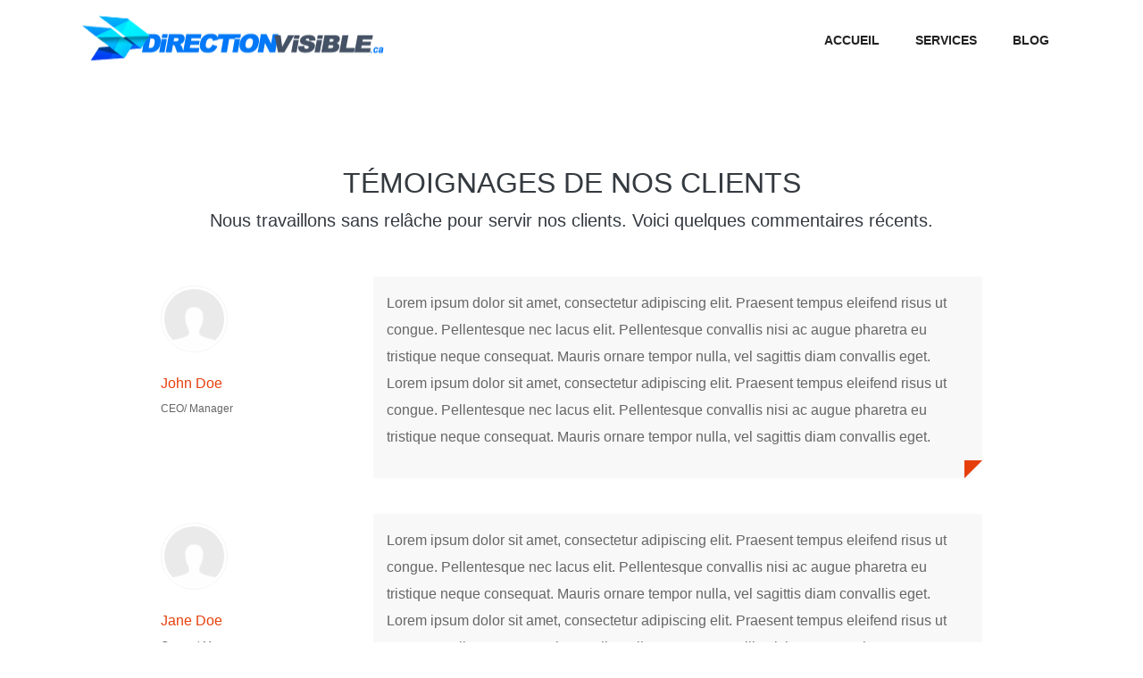

--- FILE ---
content_type: text/html; charset=UTF-8
request_url: https://www.directionvisible.ca/testimonials/
body_size: 5083
content:
<!DOCTYPE html><html xmlns="http://www.w3.org/1999/xhtml" lang="fr-CA">
<!--[if lte IE 8 ]>
<html lang="en" class="ie ie8">
   <![endif]-->
   <!--[if IE 9 ]>
   <html lang="en" class="ie">
      <![endif]-->
      <head>
         <meta charset="utf-8">
         <meta http-equiv="X-UA-Compatible" content="IE=edge">
         <meta name="viewport" content="width=device-width, initial-scale=1, shrink-to-fit=no">
         <!--[if IE]>
         <meta http-equiv="X-UA-Compatible" content="IE=edge" />
         <![endif]-->
         <title>Testimonials &laquo;  Direction Visible</title>
         <meta name='robots' content='max-image-preview:large' />
<style></style><link rel='stylesheet' id='wp-block-library-css' href='https://www.directionvisible.ca/wp-includes/css/dist/block-library/style.min.css?ver=6.1.9' type='text/css' media='all' />
<link rel='stylesheet' id='classic-theme-styles-css' href='https://www.directionvisible.ca/wp-includes/css/classic-themes.min.css?ver=1' type='text/css' media='all' />
<style id='global-styles-inline-css' type='text/css'>
body{--wp--preset--color--black: #000000;--wp--preset--color--cyan-bluish-gray: #abb8c3;--wp--preset--color--white: #ffffff;--wp--preset--color--pale-pink: #f78da7;--wp--preset--color--vivid-red: #cf2e2e;--wp--preset--color--luminous-vivid-orange: #ff6900;--wp--preset--color--luminous-vivid-amber: #fcb900;--wp--preset--color--light-green-cyan: #7bdcb5;--wp--preset--color--vivid-green-cyan: #00d084;--wp--preset--color--pale-cyan-blue: #8ed1fc;--wp--preset--color--vivid-cyan-blue: #0693e3;--wp--preset--color--vivid-purple: #9b51e0;--wp--preset--gradient--vivid-cyan-blue-to-vivid-purple: linear-gradient(135deg,rgba(6,147,227,1) 0%,rgb(155,81,224) 100%);--wp--preset--gradient--light-green-cyan-to-vivid-green-cyan: linear-gradient(135deg,rgb(122,220,180) 0%,rgb(0,208,130) 100%);--wp--preset--gradient--luminous-vivid-amber-to-luminous-vivid-orange: linear-gradient(135deg,rgba(252,185,0,1) 0%,rgba(255,105,0,1) 100%);--wp--preset--gradient--luminous-vivid-orange-to-vivid-red: linear-gradient(135deg,rgba(255,105,0,1) 0%,rgb(207,46,46) 100%);--wp--preset--gradient--very-light-gray-to-cyan-bluish-gray: linear-gradient(135deg,rgb(238,238,238) 0%,rgb(169,184,195) 100%);--wp--preset--gradient--cool-to-warm-spectrum: linear-gradient(135deg,rgb(74,234,220) 0%,rgb(151,120,209) 20%,rgb(207,42,186) 40%,rgb(238,44,130) 60%,rgb(251,105,98) 80%,rgb(254,248,76) 100%);--wp--preset--gradient--blush-light-purple: linear-gradient(135deg,rgb(255,206,236) 0%,rgb(152,150,240) 100%);--wp--preset--gradient--blush-bordeaux: linear-gradient(135deg,rgb(254,205,165) 0%,rgb(254,45,45) 50%,rgb(107,0,62) 100%);--wp--preset--gradient--luminous-dusk: linear-gradient(135deg,rgb(255,203,112) 0%,rgb(199,81,192) 50%,rgb(65,88,208) 100%);--wp--preset--gradient--pale-ocean: linear-gradient(135deg,rgb(255,245,203) 0%,rgb(182,227,212) 50%,rgb(51,167,181) 100%);--wp--preset--gradient--electric-grass: linear-gradient(135deg,rgb(202,248,128) 0%,rgb(113,206,126) 100%);--wp--preset--gradient--midnight: linear-gradient(135deg,rgb(2,3,129) 0%,rgb(40,116,252) 100%);--wp--preset--duotone--dark-grayscale: url('#wp-duotone-dark-grayscale');--wp--preset--duotone--grayscale: url('#wp-duotone-grayscale');--wp--preset--duotone--purple-yellow: url('#wp-duotone-purple-yellow');--wp--preset--duotone--blue-red: url('#wp-duotone-blue-red');--wp--preset--duotone--midnight: url('#wp-duotone-midnight');--wp--preset--duotone--magenta-yellow: url('#wp-duotone-magenta-yellow');--wp--preset--duotone--purple-green: url('#wp-duotone-purple-green');--wp--preset--duotone--blue-orange: url('#wp-duotone-blue-orange');--wp--preset--font-size--small: 13px;--wp--preset--font-size--medium: 20px;--wp--preset--font-size--large: 36px;--wp--preset--font-size--x-large: 42px;--wp--preset--spacing--20: 0.44rem;--wp--preset--spacing--30: 0.67rem;--wp--preset--spacing--40: 1rem;--wp--preset--spacing--50: 1.5rem;--wp--preset--spacing--60: 2.25rem;--wp--preset--spacing--70: 3.38rem;--wp--preset--spacing--80: 5.06rem;}:where(.is-layout-flex){gap: 0.5em;}body .is-layout-flow > .alignleft{float: left;margin-inline-start: 0;margin-inline-end: 2em;}body .is-layout-flow > .alignright{float: right;margin-inline-start: 2em;margin-inline-end: 0;}body .is-layout-flow > .aligncenter{margin-left: auto !important;margin-right: auto !important;}body .is-layout-constrained > .alignleft{float: left;margin-inline-start: 0;margin-inline-end: 2em;}body .is-layout-constrained > .alignright{float: right;margin-inline-start: 2em;margin-inline-end: 0;}body .is-layout-constrained > .aligncenter{margin-left: auto !important;margin-right: auto !important;}body .is-layout-constrained > :where(:not(.alignleft):not(.alignright):not(.alignfull)){max-width: var(--wp--style--global--content-size);margin-left: auto !important;margin-right: auto !important;}body .is-layout-constrained > .alignwide{max-width: var(--wp--style--global--wide-size);}body .is-layout-flex{display: flex;}body .is-layout-flex{flex-wrap: wrap;align-items: center;}body .is-layout-flex > *{margin: 0;}:where(.wp-block-columns.is-layout-flex){gap: 2em;}.has-black-color{color: var(--wp--preset--color--black) !important;}.has-cyan-bluish-gray-color{color: var(--wp--preset--color--cyan-bluish-gray) !important;}.has-white-color{color: var(--wp--preset--color--white) !important;}.has-pale-pink-color{color: var(--wp--preset--color--pale-pink) !important;}.has-vivid-red-color{color: var(--wp--preset--color--vivid-red) !important;}.has-luminous-vivid-orange-color{color: var(--wp--preset--color--luminous-vivid-orange) !important;}.has-luminous-vivid-amber-color{color: var(--wp--preset--color--luminous-vivid-amber) !important;}.has-light-green-cyan-color{color: var(--wp--preset--color--light-green-cyan) !important;}.has-vivid-green-cyan-color{color: var(--wp--preset--color--vivid-green-cyan) !important;}.has-pale-cyan-blue-color{color: var(--wp--preset--color--pale-cyan-blue) !important;}.has-vivid-cyan-blue-color{color: var(--wp--preset--color--vivid-cyan-blue) !important;}.has-vivid-purple-color{color: var(--wp--preset--color--vivid-purple) !important;}.has-black-background-color{background-color: var(--wp--preset--color--black) !important;}.has-cyan-bluish-gray-background-color{background-color: var(--wp--preset--color--cyan-bluish-gray) !important;}.has-white-background-color{background-color: var(--wp--preset--color--white) !important;}.has-pale-pink-background-color{background-color: var(--wp--preset--color--pale-pink) !important;}.has-vivid-red-background-color{background-color: var(--wp--preset--color--vivid-red) !important;}.has-luminous-vivid-orange-background-color{background-color: var(--wp--preset--color--luminous-vivid-orange) !important;}.has-luminous-vivid-amber-background-color{background-color: var(--wp--preset--color--luminous-vivid-amber) !important;}.has-light-green-cyan-background-color{background-color: var(--wp--preset--color--light-green-cyan) !important;}.has-vivid-green-cyan-background-color{background-color: var(--wp--preset--color--vivid-green-cyan) !important;}.has-pale-cyan-blue-background-color{background-color: var(--wp--preset--color--pale-cyan-blue) !important;}.has-vivid-cyan-blue-background-color{background-color: var(--wp--preset--color--vivid-cyan-blue) !important;}.has-vivid-purple-background-color{background-color: var(--wp--preset--color--vivid-purple) !important;}.has-black-border-color{border-color: var(--wp--preset--color--black) !important;}.has-cyan-bluish-gray-border-color{border-color: var(--wp--preset--color--cyan-bluish-gray) !important;}.has-white-border-color{border-color: var(--wp--preset--color--white) !important;}.has-pale-pink-border-color{border-color: var(--wp--preset--color--pale-pink) !important;}.has-vivid-red-border-color{border-color: var(--wp--preset--color--vivid-red) !important;}.has-luminous-vivid-orange-border-color{border-color: var(--wp--preset--color--luminous-vivid-orange) !important;}.has-luminous-vivid-amber-border-color{border-color: var(--wp--preset--color--luminous-vivid-amber) !important;}.has-light-green-cyan-border-color{border-color: var(--wp--preset--color--light-green-cyan) !important;}.has-vivid-green-cyan-border-color{border-color: var(--wp--preset--color--vivid-green-cyan) !important;}.has-pale-cyan-blue-border-color{border-color: var(--wp--preset--color--pale-cyan-blue) !important;}.has-vivid-cyan-blue-border-color{border-color: var(--wp--preset--color--vivid-cyan-blue) !important;}.has-vivid-purple-border-color{border-color: var(--wp--preset--color--vivid-purple) !important;}.has-vivid-cyan-blue-to-vivid-purple-gradient-background{background: var(--wp--preset--gradient--vivid-cyan-blue-to-vivid-purple) !important;}.has-light-green-cyan-to-vivid-green-cyan-gradient-background{background: var(--wp--preset--gradient--light-green-cyan-to-vivid-green-cyan) !important;}.has-luminous-vivid-amber-to-luminous-vivid-orange-gradient-background{background: var(--wp--preset--gradient--luminous-vivid-amber-to-luminous-vivid-orange) !important;}.has-luminous-vivid-orange-to-vivid-red-gradient-background{background: var(--wp--preset--gradient--luminous-vivid-orange-to-vivid-red) !important;}.has-very-light-gray-to-cyan-bluish-gray-gradient-background{background: var(--wp--preset--gradient--very-light-gray-to-cyan-bluish-gray) !important;}.has-cool-to-warm-spectrum-gradient-background{background: var(--wp--preset--gradient--cool-to-warm-spectrum) !important;}.has-blush-light-purple-gradient-background{background: var(--wp--preset--gradient--blush-light-purple) !important;}.has-blush-bordeaux-gradient-background{background: var(--wp--preset--gradient--blush-bordeaux) !important;}.has-luminous-dusk-gradient-background{background: var(--wp--preset--gradient--luminous-dusk) !important;}.has-pale-ocean-gradient-background{background: var(--wp--preset--gradient--pale-ocean) !important;}.has-electric-grass-gradient-background{background: var(--wp--preset--gradient--electric-grass) !important;}.has-midnight-gradient-background{background: var(--wp--preset--gradient--midnight) !important;}.has-small-font-size{font-size: var(--wp--preset--font-size--small) !important;}.has-medium-font-size{font-size: var(--wp--preset--font-size--medium) !important;}.has-large-font-size{font-size: var(--wp--preset--font-size--large) !important;}.has-x-large-font-size{font-size: var(--wp--preset--font-size--x-large) !important;}
.wp-block-navigation a:where(:not(.wp-element-button)){color: inherit;}
:where(.wp-block-columns.is-layout-flex){gap: 2em;}
.wp-block-pullquote{font-size: 1.5em;line-height: 1.6;}
</style>
<link rel='stylesheet' id='framework1-css' href='https://www.directionvisible.ca/wp-content/themes/DT9/framework/new_css/css.bootstrap.css?ver=6.1.9' type='text/css' media='all' />
<link rel='stylesheet' id='framework2-css' href='https://www.directionvisible.ca/wp-content/themes/DT9/framework/new_css/css.plugins.css?ver=6.1.9' type='text/css' media='all' />
<link rel='stylesheet' id='framework3-css' href='https://www.directionvisible.ca/wp-content/themes/DT9/_directory/css.global.css?ver=6.1.9' type='text/css' media='all' />
<link rel='stylesheet' id='framework4-css' href='https://www.directionvisible.ca/wp-content/themes/childtheme_directory_1/style.css?ver=6.1.9' type='text/css' media='all' />
<script src="https://www.directionvisible.ca/wp-includes/js/jquery/jquery.js?ver=6.1.9" id="jquery-js"></script>
<link rel="https://api.w.org/" href="https://www.directionvisible.ca/wp-json/" /><link rel="alternate" type="application/json" href="https://www.directionvisible.ca/wp-json/wp/v2/pages/16" /><link rel="canonical" href="https://www.directionvisible.ca/testimonials/" />
<link rel='shortlink' href='https://www.directionvisible.ca/?p=16' />
<link rel="alternate" type="application/json+oembed" href="https://www.directionvisible.ca/wp-json/oembed/1.0/embed?url=https%3A%2F%2Fwww.directionvisible.ca%2Ftestimonials%2F" />
<link rel="alternate" type="text/xml+oembed" href="https://www.directionvisible.ca/wp-json/oembed/1.0/embed?url=https%3A%2F%2Fwww.directionvisible.ca%2Ftestimonials%2F&#038;format=xml" />
<style> .testimonials blockquote {background: #f8f8f8 none repeat scroll 0 0;border: medium none;color: #666;display: block;font-size: 16px;line-height: 30px;padding: 15px;position: relative;}.testimonials blockquote::before {width: 0; height: 0;right: 0;bottom: 0;content: " "; display: block; position: absolute;border-bottom: 20px solid #fff;border-right: 0 solid transparent;border-left: 15px solid transparent;border-left-style: inset; border-bottom-style: inset; }.testimonials blockquote::after {width: 0;height: 0;right: 0;bottom: 0;content: " ";display: block;position: absolute;border-style: solid;border-width: 20px 20px 0 0;border-color: #e63f0c transparent transparent transparent;}.carousel-info img {border: 1px solid #f5f5f5;border-radius: 150px !important;height: 75px;padding: 3px;width: 75px;}.carousel-info {overflow: hidden; margin-top: 10px; }.carousel-info img {margin-right: 15px;}.carousel-info span {display: block;}.carousel-info .name {color: #e6400c;font-size: 16px;font-weight: 300;margin: 23px 0 7px;}.carousel-info .title {color: #656565;font-size: 12px;}</style><link rel="icon" href="https://www.directionvisible.ca/wp-content/uploads/2019/03/cropped-entreprise-petit-32x32.png" sizes="32x32" />
<link rel="icon" href="https://www.directionvisible.ca/wp-content/uploads/2019/03/cropped-entreprise-petit-192x192.png" sizes="192x192" />
<link rel="apple-touch-icon" href="https://www.directionvisible.ca/wp-content/uploads/2019/03/cropped-entreprise-petit-180x180.png" />
<meta name="msapplication-TileImage" content="https://www.directionvisible.ca/wp-content/uploads/2019/03/cropped-entreprise-petit-270x270.png" />
 
         <!--[if lt IE 9]>
         <script src="https://oss.maxcdn.com/libs/html5shiv/3.7.0/html5shiv.js"></script>
         <script src="https://oss.maxcdn.com/libs/respond.js/1.4.2/respond.min.js"></script>
         <![endif]-->   
      </head>
      <body class="page-template page-template-templates page-template-tpl-page-testimonials page-template-templatestpl-page-testimonials-php page page-id-16 ppt_ ppt_fullwidth elementor-default" >
         <div id="ajax_page_top"></div>
         <div id="page">
                    		 

<div class="ppt-header header-shadow">

   <div class="container">

      <div class="ppt-header-container">

         <div class="logo" data-mobile-logo="https://www.directionvisible.ca/wp-content/uploads/2019/03/direction-visible-entreprise-compagnie.png" data-sticky-logo="https://www.directionvisible.ca/wp-content/uploads/2019/03/direction-visible-entreprise-compagnie.png">

            <a href="https://www.directionvisible.ca/" title="Direction Visible">

            <img src='https://www.directionvisible.ca/wp-content/uploads/2019/03/direction-visible-entreprise-compagnie.png' alt='logo' class='img-fluid' />
            </a>

         </div>

         <div class="burger-menu">

            <div class="line-menu line-half first-line"></div>

            <div class="line-menu"></div>

            <div class="line-menu line-half last-line"></div>

         </div>

         <nav class="ppt-menu menu-caret menu-hover-2 submenu-top-border submenu-scale">

            <ul id="menu-menu-top" class=""><li  class="menu-item menu-item-type-custom menu-item-object-custom menu-item-home"><a href="https://www.directionvisible.ca/" class="txt"><span>Accueil</span></a></li><li  class="menu-item menu-item-type-post_type menu-item-object-page"><a href="https://www.directionvisible.ca/services/" class="txt"><span>Services</span></a></li><li  class="menu-item menu-item-type-post_type menu-item-object-page"><a href="https://www.directionvisible.ca/blog/" class="txt"><span>Blog</span></a></li></ul>
         </nav>

      </div>

   </div>

</div>          
                   
   <div class="container"> <section class="py-5 my-5 bg-white">
      <div class="row">
         <div class="col-sm-12">
            <div class="section-title mb-5 text-center text-dark">
               <h2 class="text-uppercase">Témoignages de nos clients</h2>
               <p class="lead">Nous travaillons sans relâche pour servir nos clients. Voici quelques commentaires récents.</p>
            </div>
         </div>
      </div>
      <div class="row">
         <div class="col-md-10 offset-md-1">
             
                        
                                    <div class="row  mb-4">
               <div class="col-md-3">
                  <div class="carousel-info">
                     <img alt="John Doe" src="https://www.directionvisible.ca/wp-content/themes/DT9/framework/img/user.png">            
                     <div class="clearfix">
                        <span class="name">John Doe</span>
                        <span class="title">CEO/ Manager</span>
                     </div>
                  </div>
               </div>
               <div class="col-md-9">
                  <div class="testimonials">
                     <div class="active item">
                        <blockquote>
                           <p> Lorem ipsum dolor sit amet, consectetur adipiscing elit. Praesent tempus eleifend risus ut congue. Pellentesque nec lacus elit. Pellentesque convallis nisi ac augue pharetra eu tristique neque consequat. Mauris ornare tempor nulla, vel sagittis diam convallis eget. 


 Lorem ipsum dolor sit amet, consectetur adipiscing elit. Praesent tempus eleifend risus ut congue. Pellentesque nec lacus elit. Pellentesque convallis nisi ac augue pharetra eu tristique neque consequat. Mauris ornare tempor nulla, vel sagittis diam convallis eget.</p>
                        </blockquote>
                     </div>
                  </div>
               </div>
            </div>
            <!-- end row -->               
                        <div class="row  mb-4">
               <div class="col-md-3">
                  <div class="carousel-info">
                     <img alt="Jane Doe" src="https://www.directionvisible.ca/wp-content/themes/DT9/framework/img/user.png">            
                     <div class="clearfix">
                        <span class="name">Jane Doe</span>
                        <span class="title">General Manager</span>
                     </div>
                  </div>
               </div>
               <div class="col-md-9">
                  <div class="testimonials">
                     <div class="active item">
                        <blockquote>
                           <p> Lorem ipsum dolor sit amet, consectetur adipiscing elit. Praesent tempus eleifend risus ut congue. Pellentesque nec lacus elit. Pellentesque convallis nisi ac augue pharetra eu tristique neque consequat. Mauris ornare tempor nulla, vel sagittis diam convallis eget. 


 Lorem ipsum dolor sit amet, consectetur adipiscing elit. Praesent tempus eleifend risus ut congue. Pellentesque nec lacus elit. Pellentesque convallis nisi ac augue pharetra eu tristique neque consequat. Mauris ornare tempor nulla, vel sagittis diam convallis eget.</p>
                        </blockquote>
                     </div>
                  </div>
               </div>
            </div>
            <!-- end row -->               
                        <div class="row  mb-4">
               <div class="col-md-3">
                  <div class="carousel-info">
                     <img alt="Mark Brown" src="https://www.directionvisible.ca/wp-content/themes/DT9/framework/img/user.png">            
                     <div class="clearfix">
                        <span class="name">Mark Brown</span>
                        <span class="title"></span>
                     </div>
                  </div>
               </div>
               <div class="col-md-9">
                  <div class="testimonials">
                     <div class="active item">
                        <blockquote>
                           <p> Lorem ipsum dolor sit amet, consectetur adipiscing elit. Praesent tempus eleifend risus ut congue. Pellentesque nec lacus elit. Pellentesque convallis nisi ac augue pharetra eu tristique neque consequat. Mauris ornare tempor nulla, vel sagittis diam convallis eget. 


 Lorem ipsum dolor sit amet, consectetur adipiscing elit. Praesent tempus eleifend risus ut congue. Pellentesque nec lacus elit. Pellentesque convallis nisi ac augue pharetra eu tristique neque consequat. Mauris ornare tempor nulla, vel sagittis diam convallis eget.</p>
                        </blockquote>
                     </div>
                  </div>
               </div>
            </div>
            <!-- end row -->               
                                             </div>
         <!-- end container -->
      </div>
 
</section>  </div><footer class="bg-dark py-3 text-light text-uppercase">
   <div class="container">
            <div class="row">
         <div class="col-sm-12 col-md-4">
            <div class="copyright">&copy; 2026 - Direction Visible</div>
         </div>
         <div class="col-sm-12 col-md-8 text-right d-none d-md-block">
            <div class="menu-footer-entreprise-container"><ul id="menu-footer-entreprise" class="footer-menu list-inline float-right"><li  class="menu-item menu-item-type-custom menu-item-object-custom"><a href="/assurance/" class="txt"><span>Assurance</span></a></li><li  class="menu-item menu-item-type-custom menu-item-object-custom"><a href="/avocat/" class="txt"><span>Avocat</span></a></li><li  class="menu-item menu-item-type-custom menu-item-object-custom"><a href="/electricien/" class="txt"><span>Électricien</span></a></li><li  class="menu-item menu-item-type-custom menu-item-object-custom"><a href="/macon/" class="txt"><span>Maçon</span></a></li><li  class="menu-item menu-item-type-custom menu-item-object-custom"><a href="/pavage/" class="txt"><span>Pavage</span></a></li><li  class="menu-item menu-item-type-custom menu-item-object-custom"><a href="/pave-uni/" class="txt"><span>Pavé Uni</span></a></li><li  class="menu-item menu-item-type-custom menu-item-object-custom"><a href="/paysagiste/" class="txt"><span>Paysagiste</span></a></li><li  class="menu-item menu-item-type-custom menu-item-object-custom"><a href="/plombier/" class="txt"><span>Plombier</span></a></li><li  class="menu-item menu-item-type-custom menu-item-object-custom"><a href="/toiture/" class="txt"><span>Toiture</span></a></li></ul></div>         </div>
      </div>
   </div>
</footer></div><!-- end page -->
<div id="core_footer_ajax"></div>
<!-- Quick View Modal -->
<div id="quickview" class="modal fade" tabindex="-1" role="dialog">
   <div class="modal-dialog">
      <div id="quickview-content"></div>
   </div>
</div>
<!-- end quick view modal -->
<noscript id="deferred-styles">
         <link rel="stylesheet" href="https://www.directionvisible.ca/wp-content/themes/DT9/framework/new_css/css.font-awesome.css" media="screen" /> 
         
                  
			          
                  
        

</noscript>

    <script>
      var loadDeferredStyles = function() {
        var addStylesNode = document.getElementById("deferred-styles");
        var replacement = document.createElement("div");
        replacement.innerHTML = addStylesNode.textContent;
        document.body.appendChild(replacement)
        addStylesNode.parentElement.removeChild(addStylesNode);
      };
      var raf = requestAnimationFrame || mozRequestAnimationFrame ||
          webkitRequestAnimationFrame || msRequestAnimationFrame;
      if (raf) raf(function() { window.setTimeout(loadDeferredStyles, 0); });
      else window.addEventListener('load', loadDeferredStyles);
    </script>
    
<div id="ajaxLoginModal" class="modal fade login-modal-wrapper" data-width="500" data-backdrop="static" data-keyboard="false" tabindex="-1" style="display: none;"></div>
<div id="ajaxRegisterModal" class="modal fade login-modal-wrapper" data-width="500" data-backdrop="static" data-keyboard="false" tabindex="-1" style="display: none;"></div>
<div id="ajaxSearchModal" class="modal fade search-modal-wrapper" data-width="500" data-backdrop="static" data-keyboard="false" tabindex="-1" style="display: none;"></div>

<script>

jQuery(document).ready(function() {

	jQuery("input.typeahead").typeahead({		 	
		onSelect: function(item) { 
		  window.location = item.extra;
		},
		ajax: {
			url: "https://www.directionvisible.ca/?qs=1",
			timeout: 500,
			triggerLength: 1,
			method: "get",
			preDispatch: function (query) { 
				return {
					search: query
				}
			},
			preProcess: function (data) {
			 
				if (data.success === false) {
					// Hide the list, there was some error
					return false;
				}
			 
				return data.mylist;
			}
		},	
	});
 

	var $modal = jQuery('#ajaxLoginModal');

	jQuery(document).on('click', '.btn-ajax-login' ,function(){
		// create the backdrop and wait for next modal to be triggered
	  
		jQuery('body').modalmanager('loading');

		setTimeout(function(){
			 $modal.load('https://www.directionvisible.ca/?core_aj=1&action=loginform', '', function(){
				$modal.modal();
			});
		}, 1000);
	});
	
	var $modal2 = jQuery('#ajaxRegisterModal');

	jQuery(document).on('click', '.btn-ajax-register' ,function(){
		// create the backdrop and wait for next modal to be triggered
	  
		jQuery('body').modalmanager('loading');

		setTimeout(function(){
			 $modal2.load('https://www.directionvisible.ca/?core_aj=1&action=registerform', '', function(){
				$modal2.modal();
			});
		}, 1000);
	});
 
	
	var $modal1 = jQuery('#ajaxSearchModal');

	jQuery(document).on('click', '.btn-ajax-search' ,function(){
		// create the backdrop and wait for next modal to be triggered
	  
		jQuery('body').modalmanager('loading');

		setTimeout(function(){
			 $modal1.load('https://www.directionvisible.ca/?core_aj=1&action=searchform', '', function(){
				$modal1.modal();
			});
		}, 1000);
 	
		
	}); 

});

</script>
    <script src="https://www.directionvisible.ca/wp-content/themes/DT9/framework/new_js/js.framework.js?ver=6.1.9" id="framework-js"></script>


<script src="https://www.directionvisible.ca/wp-content/themes/DT9/framework/new_js/js.bootstrap.js" /></script>

 
<script> var ajax_site_url = "https://www.directionvisible.ca/"; </script>

</body> 

</html>

--- FILE ---
content_type: text/css
request_url: https://www.directionvisible.ca/wp-content/themes/DT9/framework/new_css/css.plugins.css?ver=6.1.9
body_size: 14576
content:
.red { color:red; }
.white { color:white; }

 
/* ===========
FOOTER
   ===========*/ 
@media (max-width: 767px) {
.copyright { text-align:center; }
}

.payment-item { margin:20px 0px;}

.typography img { max-width:100% !important; }
 

/* ===========
BLOG & EVENT
   ===========*/
.blog-item img { width:100%; } 
.blog-item .excerpt { font-size:12px; } 
.event { font-size:13px; } 
.event .image-box { position:relative; border: 1px solid #1d2025; }
.event .image-bg { min-height:250px;  }
.event.big .image-bg { min-height:200px;  }
.event .event-date-wrapper {	position: absolute;    top: 10px;    right: 10px;    width: 70px;}
.event-month { font-size: 13px;	text-transform: uppercase;	text-align: center;	padding: 5px 0;	 }		
.event-day { color:#000000;	background: #fff;	border-left: #e8e8e8 1px solid;	border-right: #e8e8e8 1px solid;	border-bottom: #e8e8e8 1px solid;	font-size: 24px;	text-align: center;	padding: 5px 0;}
.event h6 {  width: 100%;    display: block;    padding: 5px 0px 5px 10px; margin:0px; position:absolute; bottom:10px; left:5px; }
.event .content { padding:10px 0px;  color: #919191;    letter-spacing: 1.2px;    font-weight: 300;}
.event .price { font-size:18px; font-weight:bold;}
.event ul.list-1 { margin-bottom:10px; } 
.event ul.list-1 a { color:#333333; }
.event .image-box:before {
	content: "";
	position: absolute;
	top: 0;
	bottom: 0;
	left: 0;
	right: 0;
	background: rgba(0, 0, 0, 0.5);
	o-transition: all 0.3s ease-out;
	-ms-transition: all 0.3s ease-out;
	-moz-transition: all 0.3s ease-out;
	-webkit-transition: all 0.3s ease-out;
}
.event:hover .image-box:before {
	background: rgba(0, 0, 0, 0.2);
}
.event .base { position:relative; height:40px; line-height:40px; color:#fff; margin-top:10px; }
.event .base a { color:#fff; }
.event .base .bb1 { position:absolute; bottom:0; right:0px; height: 40px;    border-left: 1px solid #ddd;    width: 55px;    background: #efefef;    line-height: 40px; text-align:center }
.event .base .bb2 { position:absolute; bottom:0; right:55px; height: 40px;    border-left: 1px solid #ddd;    width: 55px;    background: #efefef;    line-height: 40px; text-align:center }

#event_attending .avatar { max-width:70px; max-height:70px; border:1px solid #ddd; padding:1px; }

ul.list-1 {    list-style: none;    padding: 0;    margin: 0 0 25px;    font-size: 13px;    letter-spacing: 1.5px;}
ul.list-1 li {    display: inline !important;}
ul.list-1 li:after {    content: "|";    color: #BBB4AB;    margin-right: 7px;    padding-left: 10px}
ul.list-1 li:last-child:after{ border:0px; margin:0px; content:"" !important; }
ul.list-1.addborder { padding:10px 20px; border-top:1px solid #ddd; border-bottom:1px solid #ddd; font-size:12px; padding-left:0px; }
ul.list-1 .right { float:right; margin:0px; padding:0px; }
ul.list-1 .right .btn { margin-top:-4px; }
ul.list-1 .right:after {  margin:0px; padding:0px; content:"";  }
@media only screen and (max-width: 767px) {
ul.list-1 .right { float:none; }
}

/* =============================================================================
  AJAX TYPEHEAD
   ========================================================================== */
   
.typeahead { border-radius:0px;  }
.typeahead li { border-radius:0px; line-height:40px; padding:5px 8px; border-bottom:1px solid #efefef }
.typeahead li:hover { background:#F9F9F9; }
.typeahead li:last-child { border-bottom:0px; }
					 
/* =============================================================================
  PAYMENT BOX FORMAT
   ========================================================================== */
ul.payment-right {
    list-style-type: none !important;
    margin: 0 !important;
}
.payment-right li {
    border-bottom: 1px solid #eee;
    padding: 14px 0px;
    font-size: 13px;
    font-weight: 600;	
}
 
ul.payment-right.large li { font-size:16px !important; padding: 24px 10px !important; }
.payment-right li:first-child {
	    border-top: 1px solid #eee;
}
.payment-right li:last-child {
	border-top: 2px solid #000;
	border-bottom: none;
}
.payment-right .left {
    float: left;
    width: auto;
    text-align: left;
    font-weight: 400;
}
.payment-right .right {
     text-align: right;
}
/* =============================================================================
  FLAGS
   ========================================================================== */
   
.flag{width:16px;height:11px;background:url(../img/flags.png) no-repeat;display:inline-block;margin-right:5px}.flag.flag-ad{background-position:-16px 0}.flag.flag-ae{background-position:-32px 0}.flag.flag-af{background-position:-48px 0}.flag.flag-ag{background-position:-64px 0}.flag.flag-ai{background-position:-80px 0}.flag.flag-al{background-position:-96px 0}.flag.flag-am{background-position:-112px 0}.flag.flag-an{background-position:-128px 0}.flag.flag-ao{background-position:-144px 0}.flag.flag-ar{background-position:-160px 0}.flag.flag-as{background-position:-176px 0}.flag.flag-at{background-position:-192px 0}.flag.flag-au{background-position:-208px 0}.flag.flag-aw{background-position:-224px 0}.flag.flag-az{background-position:-240px 0}.flag.flag-ba{background-position:0 -11px}.flag.flag-bb{background-position:-16px -11px}.flag.flag-bd{background-position:-32px -11px}.flag.flag-be{background-position:-48px -11px}.flag.flag-bf{background-position:-64px -11px}.flag.flag-bg{background-position:-80px -11px}.flag.flag-bh{background-position:-96px -11px}.flag.flag-bi{background-position:-112px -11px}.flag.flag-bj{background-position:-128px -11px}.flag.flag-bm{background-position:-144px -11px}.flag.flag-bn{background-position:-160px -11px}.flag.flag-bo{background-position:-176px -11px}.flag.flag-br{background-position:-192px -11px}.flag.flag-bs{background-position:-208px -11px}.flag.flag-bt{background-position:-224px -11px}.flag.flag-bv{background-position:-240px -11px}.flag.flag-bw{background-position:0 -22px}.flag.flag-by{background-position:-16px -22px}.flag.flag-bz{background-position:-32px -22px}.flag.flag-ca{background-position:-48px -22px}.flag.flag-catalonia{background-position:-64px -22px}.flag.flag-cd{background-position:-80px -22px}.flag.flag-cf{background-position:-96px -22px}.flag.flag-cg{background-position:-112px -22px}.flag.flag-ch{background-position:-128px -22px}.flag.flag-ci{background-position:-144px -22px}.flag.flag-ck{background-position:-160px -22px}.flag.flag-cl{background-position:-176px -22px}.flag.flag-cm{background-position:-192px -22px}.flag.flag-cn{background-position:-208px -22px}.flag.flag-co{background-position:-224px -22px}.flag.flag-cr{background-position:-240px -22px}.flag.flag-cu{background-position:0 -33px}.flag.flag-cv{background-position:-16px -33px}.flag.flag-cw{background-position:-32px -33px}.flag.flag-cy{background-position:-48px -33px}.flag.flag-cz{background-position:-64px -33px}.flag.flag-de{background-position:-80px -33px}.flag.flag-dj{background-position:-96px -33px}.flag.flag-dk{background-position:-112px -33px}.flag.flag-dm{background-position:-128px -33px}.flag.flag-do{background-position:-144px -33px}.flag.flag-ar{background-position:-160px -33px}.flag.flag-ec{background-position:-176px -33px}.flag.flag-ee{background-position:-192px -33px}.flag.flag-eg{background-position:-208px -33px}.flag.flag-eh{background-position:-224px -33px}.flag.flag-england{background-position:-240px -33px}.flag.flag-er{background-position:0 -44px}.flag.flag-es{background-position:-16px -44px}.flag.flag-et{background-position:-32px -44px}.flag.flag-eu{background-position:-48px -44px}.flag.flag-fi{background-position:-64px -44px}.flag.flag-fj{background-position:-80px -44px}.flag.flag-fk{background-position:-96px -44px}.flag.flag-fm{background-position:-112px -44px}.flag.flag-fo{background-position:-128px -44px}.flag.flag-fr{background-position:-144px -44px}.flag.flag-ga{background-position:-160px -44px}.flag.flag-gb{background-position:-176px -44px}.flag.flag-gd{background-position:-192px -44px}.flag.flag-ge{background-position:-208px -44px}.flag.flag-gf{background-position:-224px -44px}.flag.flag-gg{background-position:-240px -44px}.flag.flag-gh{background-position:0 -55px}.flag.flag-gi{background-position:-16px -55px}.flag.flag-gl{background-position:-32px -55px}.flag.flag-gm{background-position:-48px -55px}.flag.flag-gn{background-position:-64px -55px}.flag.flag-gp{background-position:-80px -55px}.flag.flag-gq{background-position:-96px -55px}.flag.flag-gr{background-position:-112px -55px}.flag.flag-gs{background-position:-128px -55px}.flag.flag-gt{background-position:-144px -55px}.flag.flag-gu{background-position:-160px -55px}.flag.flag-gw{background-position:-176px -55px}.flag.flag-gy{background-position:-192px -55px}.flag.flag-hk{background-position:-208px -55px}.flag.flag-hm{background-position:-224px -55px}.flag.flag-hn{background-position:-240px -55px}.flag.flag-hr{background-position:0 -66px}.flag.flag-ht{background-position:-16px -66px}.flag.flag-hu{background-position:-32px -66px}.flag.flag-ic{background-position:-48px -66px}.flag.flag-id{background-position:-64px -66px}.flag.flag-ie{background-position:-80px -66px}.flag.flag-il{background-position:-96px -66px}.flag.flag-im{background-position:-112px -66px}.flag.flag-in{background-position:-128px -66px}.flag.flag-io{background-position:-144px -66px}.flag.flag-iq{background-position:-160px -66px}.flag.flag-ir{background-position:-176px -66px}.flag.flag-is{background-position:-192px -66px}.flag.flag-it{background-position:-208px -66px}.flag.flag-je{background-position:-224px -66px}.flag.flag-jm{background-position:-240px -66px}.flag.flag-jo{background-position:0 -77px}.flag.flag-jp{background-position:-16px -77px}.flag.flag-ke{background-position:-32px -77px}.flag.flag-kg{background-position:-48px -77px}.flag.flag-kh{background-position:-64px -77px}.flag.flag-ki{background-position:-80px -77px}.flag.flag-km{background-position:-96px -77px}.flag.flag-kn{background-position:-112px -77px}.flag.flag-kp{background-position:-128px -77px}.flag.flag-kr{background-position:-144px -77px}.flag.flag-kurdistan{background-position:-160px -77px}.flag.flag-kw{background-position:-176px -77px}.flag.flag-ky{background-position:-192px -77px}.flag.flag-kz{background-position:-208px -77px}.flag.flag-la{background-position:-224px -77px}.flag.flag-lb{background-position:-240px -77px}.flag.flag-lc{background-position:0 -88px}.flag.flag-li{background-position:-16px -88px}.flag.flag-lk{background-position:-32px -88px}.flag.flag-lr{background-position:-48px -88px}.flag.flag-ls{background-position:-64px -88px}.flag.flag-lt{background-position:-80px -88px}.flag.flag-lu{background-position:-96px -88px}.flag.flag-lv{background-position:-112px -88px}.flag.flag-ly{background-position:-128px -88px}.flag.flag-ma{background-position:-144px -88px}.flag.flag-mc{background-position:-160px -88px}.flag.flag-md{background-position:-176px -88px}.flag.flag-me{background-position:-192px -88px}.flag.flag-mg{background-position:-208px -88px}.flag.flag-mh{background-position:-224px -88px}.flag.flag-mk{background-position:-240px -88px}.flag.flag-ml{background-position:0 -99px}.flag.flag-mm{background-position:-16px -99px}.flag.flag-mn{background-position:-32px -99px}.flag.flag-mo{background-position:-48px -99px}.flag.flag-mp{background-position:-64px -99px}.flag.flag-mq{background-position:-80px -99px}.flag.flag-mr{background-position:-96px -99px}.flag.flag-ms{background-position:-112px -99px}.flag.flag-mt{background-position:-128px -99px}.flag.flag-mu{background-position:-144px -99px}.flag.flag-mv{background-position:-160px -99px}.flag.flag-mw{background-position:-176px -99px}.flag.flag-mx{background-position:-192px -99px}.flag.flag-my{background-position:-208px -99px}.flag.flag-mz{background-position:-224px -99px}.flag.flag-na{background-position:-240px -99px}.flag.flag-nc{background-position:0 -110px}.flag.flag-ne{background-position:-16px -110px}.flag.flag-nf{background-position:-32px -110px}.flag.flag-ng{background-position:-48px -110px}.flag.flag-ni{background-position:-64px -110px}.flag.flag-nl{background-position:-80px -110px}.flag.flag-no{background-position:-96px -110px}.flag.flag-np{background-position:-112px -110px}.flag.flag-nr{background-position:-128px -110px}.flag.flag-nu{background-position:-144px -110px}.flag.flag-nz{background-position:-160px -110px}.flag.flag-om{background-position:-176px -110px}.flag.flag-pa{background-position:-192px -110px}.flag.flag-pe{background-position:-208px -110px}.flag.flag-pf{background-position:-224px -110px}.flag.flag-pg{background-position:-240px -110px}.flag.flag-ph{background-position:0 -121px}.flag.flag-pk{background-position:-16px -121px}.flag.flag-pl{background-position:-32px -121px}.flag.flag-pm{background-position:-48px -121px}.flag.flag-pn{background-position:-64px -121px}.flag.flag-pr{background-position:-80px -121px}.flag.flag-ps{background-position:-96px -121px}.flag.flag-pt{background-position:-112px -121px}.flag.flag-pw{background-position:-128px -121px}.flag.flag-py{background-position:-144px -121px}.flag.flag-qa{background-position:-160px -121px}.flag.flag-re{background-position:-176px -121px}.flag.flag-ro{background-position:-192px -121px}.flag.flag-rs{background-position:-208px -121px}.flag.flag-ru{background-position:-224px -121px}.flag.flag-rw{background-position:-240px -121px}.flag.flag-sa{background-position:0 -132px}.flag.flag-sb{background-position:-16px -132px}.flag.flag-sc{background-position:-32px -132px}.flag.flag-scotland{background-position:-48px -132px}.flag.flag-sd{background-position:-64px -132px}.flag.flag-se{background-position:-80px -132px}.flag.flag-sg{background-position:-96px -132px}.flag.flag-sh{background-position:-112px -132px}.flag.flag-si{background-position:-128px -132px}.flag.flag-sk{background-position:-144px -132px}.flag.flag-sl{background-position:-160px -132px}.flag.flag-sm{background-position:-176px -132px}.flag.flag-sn{background-position:-192px -132px}.flag.flag-so{background-position:-208px -132px}.flag.flag-somaliland{background-position:-224px -132px}.flag.flag-sr{background-position:-240px -132px}.flag.flag-ss{background-position:0 -143px}.flag.flag-st{background-position:-16px -143px}.flag.flag-sv{background-position:-32px -143px}.flag.flag-sx{background-position:-48px -143px}.flag.flag-sy{background-position:-64px -143px}.flag.flag-sz{background-position:-80px -143px}.flag.flag-tc{background-position:-96px -143px}.flag.flag-td{background-position:-112px -143px}.flag.flag-tf{background-position:-128px -143px}.flag.flag-tg{background-position:-144px -143px}.flag.flag-th{background-position:-160px -143px}.flag.flag-tj{background-position:-176px -143px}.flag.flag-tk{background-position:-192px -143px}.flag.flag-tl{background-position:-208px -143px}.flag.flag-tm{background-position:-224px -143px}.flag.flag-tn{background-position:-240px -143px}.flag.flag-to{background-position:0 -154px}.flag.flag-tr{background-position:-16px -154px}.flag.flag-tt{background-position:-32px -154px}.flag.flag-tv{background-position:-48px -154px}.flag.flag-tw{background-position:-64px -154px}.flag.flag-tz{background-position:-80px -154px}.flag.flag-ua{background-position:-96px -154px}.flag.flag-ug{background-position:-112px -154px}.flag.flag-um{background-position:-128px -154px}.flag.flag-us{background-position:-144px -154px}.flag.flag-uy{background-position:-160px -154px}.flag.flag-uz{background-position:-176px -154px}.flag.flag-va{background-position:-192px -154px}.flag.flag-vc{background-position:-208px -154px}.flag.flag-ve{background-position:-224px -154px}.flag.flag-vg{background-position:-240px -154px}.flag.flag-vi{background-position:0 -165px}.flag.flag-vn{background-position:-16px -165px}.flag.flag-vu{background-position:-32px -165px}.flag.flag-wales{background-position:-48px -165px}.flag.flag-wf{background-position:-64px -165px}.flag.flag-ws{background-position:-80px -165px}.flag.flag-ye{background-position:-96px -165px}.flag.flag-yt{background-position:-112px -165px}.flag.flag-za{background-position:-128px -165px}.flag.flag-zanzibar{background-position:-144px -165px}.flag.flag-zm{background-position:-160px -165px}.flag.flag-zw{background-position:-176px -165px}


.languagelist .dropdown-menu { width:50px; min-width:50px; }
.languagelist .dropdown-item { padding:0px; padding-left:6px; }
.languagelist .dropdown-menu a { padding: 5px 15px !important; }
/* =============================================================================
 GOOGLE MAP
   ========================================================================== */

#wlt_google_maps_div { width:100%; min-height:250px; }
#wlt_google_map_wrapper {   position: relative; background:#fff; }
#wlt_map_location img {    max-width: none}
#wlt_google_map {    width: 100%;    height: 300px;    border: 1px solid #ddd;    margin-bottom: 0px}

.infobox { width: 250px; overflow: hidden; margin-top: 8px; background: #fff; color: #000; font-family: Arial, Helvetica, sans-serif; font-size: 12px; border-radius: 3px;}
.infobox:after { top: 100%; border: solid transparent; content: " "; height: 0; width: 0; position: absolute; border-top-color: #27ae60; border-width: 15px; left: 142px; margin-left: -32px;}
.info-image{ width: 250px; height: 160px; overflow: hidden;}
.info-image img { position: relative; z-index: 9999; width: 100%; height: 160px;}
.infobox .listing-details { text-align: center; padding:0px; }
.infobox .listing-details .top { padding: 3px 0;  font-size:14px; margin-top:10px; }
.infobox .listing-details .bottom { padding: 3px 10px;  font-size:12px; color:#666666; margin-bottom:10px; }
.infobox .extra { padding: 0px; line-height:30px; color: #fff; background: #27ae60; font-size:16px; margin-top:10px; }

/* ===========
WIDGETS
   ===========*/ 
.widget { background:#ffffff; padding:20px; }
.widget-title {     text-transform: uppercase; font-size: 13px;    letter-spacing: 1.5px; margin: 0 0 20px;    border-bottom: 1px solid #ddd;    padding-bottom: 10px; }

.blog-categories { margin-bottom:40px; }
.blog-categories .widget-content ul li { border-bottom: 1px dashed #D5D5D5;    padding-bottom: 12px;    margin-bottom: 12px;    line-height: 1.4; text-align:right; font-size: 13px;  }
.blog-categories .widget-content ul li a { display: block;    font-size: 13px;    letter-spacing: 1px;    color: #5f6467;    font-weight: 500;     float: left; }

.blog-recent { margin-bottom:40px; }
ul.sidebar-post {    margin: 0;    margin-top: 10px;	padding:0px;}
ul.sidebar-post li {    margin-bottom: 25px;    line-height: 1.4}
ul.sidebar-post li:last-child {    margin-bottom: 0;}
ul.sidebar-post li h6 {    margin: 0 0 5px;    color: #333;    font-weight: 500}
ul.sidebar-post li a:hover h6 {    color: #DB3944}
ul.sidebar-post li .image {    width: 65px;    float: left;    margin-top: 5px;}
ul.sidebar-post li .image img {    display: block;    border-radius: 3px;}
ul.sidebar-post li .content {    margin-left: 85px}
ul.sidebar-post li .recent-post-sm-meta {    margin: 10px 0 0;    font-size: 12px;    color: #A8A8A8;    font-style: italic;    font-weight: 400;    letter-spacing: 0.5px;}

.widget-comment { margin-bottom:20px; }
.widget-comment a { text-decoration:none; }
.widget-comment h4 { font-size:16px; }
.widget-comment blockquote {    min-height: 90px; position: relative;    padding: 15px;    margin: 30px 0 0.5em;    color: #333;    background: #eee;    -webkit-border-radius: 10px;    -moz-border-radius: 10px;    border-radius: 10px;	}
.widget-comment blockquote:after {    content: "";    position: absolute;    top: -30px;    left: 50px;    border: 15px solid transparent;    border-bottom-color: #eee;    display: block;    width: 0;}
.widget-comment blockquote img { max-width:100%; padding:2px; border:1px solid #ddd; background:#fff; float:right; max-width:60px; max-height:60px; }


/* ===========
EDITING LISTING OPTIONS
   ===========*/ 
#option_btn {    position: fixed;    top: 120px;    right: -2px;    cursor: pointer;    z-index: 9999;    background: #fff;    border-right: 0;    width: 55px;text-align: center;    border-radius: 5px 0px 0px 5px;    box-shadow: 0 3px 15px rgba(0, 0, 0, 0.1);}
#option_btn .heading {     float: left;    width:100%;	font-size:25px;    background: orange;    height: 50px;    line-height: 50px;    text-align: center;    color: #fff;    margin-right: 20px; }
#option_btn .info { padding:5px 0px; font-size:11px; }	
#option_btn .info.green { color:#fff; background:#009933; }
#option_btn .info.red { color:#fff; background:#CC0000; }
#option_btn .info.blue { color:#fff; background:#0066CC; }
#option_btn a { display:block; padding:10px 0px; border-bottom:1px solid #ddd; text-align:center; font-size:11px; text-decoration:none; color:#666; }
#option_btn a:hover { text-decoration:none; }
#option_btn a i { font-size:20px; display:block; }

/* =============================================================================
 OWL SLIDER
   ========================================================================== */
 
.owl-carousel .owl-wrapper:after{content:".";display:block;clear:both;visibility:hidden;line-height:0;height:0}.owl-carousel,.owl-carousel .owl-wrapper{display:none;position:relative}.owl-carousel{width:100%;-ms-touch-action:pan-y}.owl-carousel .owl-wrapper-outer{overflow:hidden;position:relative;width:100%}.owl-carousel .owl-wrapper-outer.autoHeight{-webkit-transition:height .5s ease-in-out;-moz-transition:height .5s ease-in-out;-ms-transition:height .5s ease-in-out;-o-transition:height .5s ease-in-out;transition:height .5s ease-in-out}.owl-carousel .owl-item{float:left}.owl-controls .owl-buttons div,.owl-controls .owl-page{cursor:pointer}.owl-controls{-webkit-user-select:none;-khtml-user-select:none;-moz-user-select:none;-ms-user-select:none;user-select:none;-webkit-tap-highlight-color:transparent}.grabbing{}.owl-carousel .owl-item,.owl-carousel .owl-wrapper{-webkit-backface-visibility:hidden;-moz-backface-visibility:hidden;-ms-backface-visibility:hidden;-webkit-transform:translate3d(0,0,0);-moz-transform:translate3d(0,0,0);-ms-transform:translate3d(0,0,0)}

.owl-btns button {     padding: 0px 8px;    margin: 0px;    background: #efefef;    border: 0px; }
.owl-buttons div {  width: 20px;    height: 20px;     border-radius: 3px;    background: #dddddd;}
.wlt_shortcode_images { position:relative; }
 
/* =============================================================================
 MAIN MENU SYSTEM
   ========================================================================== */
@media (max-width: 600px){ .ppt-header .dropdown-menu { background:#000 !important; } }
.ppt-header,.ppt-header-container{position:relative}.ppt-header .logo img,.ppt-header img{height:auto;max-width:100%}.ppt-header,.ppt-header-overlay{-ms-text-size-adjust:100%;-webkit-text-size-adjust:100%}.ppt-header a:active,.ppt-header a:focus,.ppt-header-overlay a:active,.ppt-header-overlay a:focus{outline:0}.ppt-header a:active,.ppt-header a:focus,.ppt-header a:hover,.ppt-header-overlay a:active,.ppt-header-overlay a:focus,.ppt-header-overlay a:hover,.ppt-menu ul li>a,.ppt-menu-overlay ul li a{text-decoration:none}.wrapper-container{margin-right:auto;margin-left:auto;padding-left:15px;padding-right:15px}.ppt-header,.ppt-header *,.ppt-header :after,.ppt-header :before,.ppt-header:after,.ppt-header:before{-webkit-box-sizing:border-box;-moz-box-sizing:border-box;box-sizing:border-box}.ppt-header{font-size:16px;line-height:1.42857143;z-index:2 !important}.home .ppt-header.no-sticky{z-index:0;}.ppt-header img{vertical-align:top}.ppt-header-overlay .ppt-header-container{position:inherit}.ppt-header .logo{padding:30px 40px}.burger-menu{position:absolute;top:35px;right:14px;width:20px;height:17px;display:flex;flex-direction:column;justify-content:space-between;cursor:pointer;-webkit-transition:transform 330ms ease-out;-moz-transition:transform 330ms ease-out;-o-transition:transform 330ms ease-out;transition:transform 330ms ease-out}.line-menu.first-line,.line-menu.last-line{transition:transform 330ms cubic-bezier(.54,-.81,.57,.57)}.burger-menu.menu-open{-webkit-transform:rotate(-45deg);-moz-transform:rotate(-45deg);-o-transform:rotate(-45deg);transform:rotate(-45deg)}.line-menu{background-color:#111;border-radius:2px;width:100%;height:3px}.line-menu.line-half{width:50%}.line-menu.first-line{transform-origin:right}.menu-open .line-menu.first-line{-webkit-transform:rotate(-90deg) translateX(3px);-moz-transform:rotate(-90deg) translateX(3px);-o-transform:rotate(-90deg) translateX(3px);transform:rotate(-90deg) translateX(3px)}.line-menu.last-line{align-self:flex-end;transform-origin:left}.menu-open .line-menu.last-line{-webkit-transform:rotate(-90deg) translateX(-3px);-moz-transform:rotate(-90deg) translateX(-3px);-o-transform:rotate(-90deg) translateX(-3px);transform:rotate(-90deg) translateX(-3px)}.ppt-menu>ul{display:none;padding:0 0 20px;margin-bottom:0;list-style:none}.ppt-menu ul li{position:relative;}.ppt-menu ul li>a{display:block;font-weight:600;font-size:14px;text-transform:uppercase;color:#212121;padding:14px 15px;-webkit-transition:all .2s ease-in-out;-moz-transition:all .2s ease-in-out;-o-transition:all .2s ease-in-out;transition:all .2s ease-in-out}.ppt-menu ul ul li>a{font-size:14px;font-style:italic;text-transform:inherit;padding:14px 15px 14px 30px}.ppt-menu ul ul ul li>a{padding:14px 15px 14px 45px}.dropdown-plus{width:49px;height:49px;line-height:49px;position:absolute;top:0;right:0;cursor:pointer}.dropdown-plus:after,.dropdown-plus:before{position:absolute;content:'';top:24px;right:18px;width:13px;height:1px;background-color:#111}.dropdown-plus:after{-webkit-transform:rotate(90deg);-moz-transform:rotate(90deg);-o-transform:rotate(90deg);transform:rotate(90deg)}.dropdown-plus.dropdown-open:after,.ppt-menu li>ul{display:none}.header-shadow-wrapper{position:absolute;top:100%;left:0;width:100%;height:30px;overflow:hidden;z-index:-1}.header-shadow-wrapper:after{display:block;position:relative;content:"";width:100%;height:60px;top:-60px;border-radius:50%;-webkit-box-shadow:0 10px 30px -5px rgba(0,0,0,.1);-moz-box-shadow:0 10px 30px -5px rgba(0,0,0,.1);-o-box-shadow:0 10px 30px -5px rgba(0,0,0,.1);box-shadow:0 10px 30px -5px rgba(0,0,0,.1)}.logoCenter{display:none}.center-menu-1 .ppt-menu>ul:first-child{padding:0}.ppt-header.header-dark{background-color:#111}.ppt-header.header-dark .dropdown-plus:after,.ppt-header.header-dark .dropdown-plus:before,.ppt-header.header-dark .line-menu{background-color:#fff}.header-dark .ppt-menu ul {  }.header-dark .ppt-menu ul li>a{color:#fff;  }.ppt-header-overlay{position:absolute;font-size:16px;top:0;left:0;width:100%}.ppt-header-overlay img{max-width:100%;height:auto;vertical-align:top}.ppt-header-overlay .logo{position:absolute;top:30px;left:15px;z-index:2}.ppt-header-overlay .burger-menu{display:block;position:fixed;flex-direction:inherit;justify-content:inherit;width:50px;height:47px;top:30px;right:15px;background:#111;padding:15px;z-index:99999;-webkit-transition:all .2s ease-in-out;-moz-transition:all .2s ease-in-out;-o-transition:all .2s ease-in-out;transition:all .2s ease-in-out}.ppt-header-overlay .burger-menu:hover{-webkit-box-shadow:0 0 25px -1px rgba(0,0,0,.4);-moz-box-shadow:0 0 25px -1px rgba(0,0,0,.4);box-shadow:0 0 25px -1px rgba(0,0,0,.4)}.ppt-header-overlay .burger-menu>span{display:flex;flex-direction:column;justify-content:space-between;width:100%;height:17px;-webkit-transition:transform 330ms ease-out;-moz-transition:transform 330ms ease-out;-o-transition:transform 330ms ease-out;transition:transform 330ms ease-out}.ppt-header-overlay .line-menu{background-color:#fff}.ppt-header-overlay .burger-menu.menu-open{-webkit-transform:rotate(0);-moz-transform:rotate(0);-o-transform:rotate(0);transform:rotate(0)}.ppt-header-overlay .menu-open>span{-webkit-transform:rotate(-45deg);-moz-transform:rotate(-45deg);-o-transform:rotate(-45deg);transform:rotate(-45deg)}.nav-menu-wrapper{position:fixed;top:0;left:0;width:100%;height:100%;background:#fff;overflow:hidden;overflow-y:auto;z-index:9999;visibility:hidden;opacity:0;-webkit-transition:all .3s ease-in-out;-moz-transition:all .3s ease-in-out;-o-transition:all .3s ease-in-out;transition:all .3s ease-in-out}.nav-menu-wrapper.overlay-menu-open{visibility:visible;opacity:1}.ppt-menu-overlay{position:relative;display:table;width:100%;height:100%}.ppt-menu-overlay>ul{padding:80px 0 100px;display:table-cell;vertical-align:middle;text-align:right}.ppt-menu-overlay>ul>li{position:relative;padding:0 65px 0 15px;margin-bottom:12px}.ppt-menu-overlay>ul>li:last-child{margin-bottom:0}.ppt-menu-overlay>ul>li>.menu-overlay-link a{display:inline-block;color:#212121;font-size:28px;font-weight:800;line-height:1.2em;text-transform:uppercase;-webkit-transition:color .2s ease-in-out;-moz-transition:color .2s ease-in-out;-o-transition:color .2s ease-in-out;transition:color .2s ease-in-out}.overlay-dropdown-plus{width:20px;height:20px;line-height:20px;position:absolute;top:6px;right:30px;cursor:pointer}.overlay-dropdown-plus:after,.overlay-dropdown-plus:before{position:absolute;content:'';top:9px;right:5px;width:10px;height:2px;background-color:#616161}.overlay-dropdown-plus:after{-webkit-transform:rotate(90deg);-moz-transform:rotate(90deg);-o-transform:rotate(90deg);transform:rotate(90deg)}.ppt-menu-overlay>ul>li>ul{display:none;padding:10px 0 20px}.overlay-dropdown-plus.overlay-dropdown-open:after{display:none}.ppt-menu-overlay>ul>li.menuFade>.menu-overlay-link .overlay-dropdown-plus,.ppt-menu-overlay>ul>li.menuFade>.menu-overlay-link a,.ppt-menu-overlay>ul>li.menuFade>ul{opacity:0}.ppt-menu-overlay>ul ul,.ppt-menu-overlay>ul>li li{display:inline}.ppt-menu-overlay>ul ul li{margin-left:32px}.ppt-menu-overlay>ul ul li a{font-size:14px;font-style:italic;color:#818181;white-space:nowrap;-webkit-transition:color .2s ease-in-out;-moz-transition:color .2s ease-in-out;-o-transition:color .2s ease-in-out;transition:color .2s ease-in-out}.ppt-header-overlay.menu-slide .ppt-menu-overlay>ul>li>ul li,.ppt-menu-overlay>ul>li>ul>li{position:relative}.ppt-header-overlay.menu-slide .ppt-menu-overlay>ul>li>ul li:after,.ppt-menu-overlay>ul>li>ul>li:after{position:absolute;content:"";top:4px;left:-18px;width:1px;height:13px;background:#d1d1d1;-webkit-transform:rotate(30deg);-moz-transform:rotate(30deg);-o-transform:rotate(30deg);transform:rotate(30deg)}.ppt-header-overlay.menu-slide .ppt-menu-overlay>ul>li>ul li:after{top:5px}.ppt-menu-overlay>ul>li>ul>li:first-child{margin-left:0}.ppt-menu-overlay>ul>li>ul>li:first-child:after{display:none}@-webkit-keyframes menuFadeInLeft{from{opacity:0;-webkit-transform:translate3d(-80px,0,0);transform:translate3d(-80px,0,0)}to{opacity:1;-webkit-transform:none;transform:none}}@keyframes menuFadeInLeft{from{opacity:0;-webkit-transform:translate3d(-80px,0,0);transform:translate3d(-80px,0,0)}to{opacity:1;-webkit-transform:none;transform:none}}.ppt-menu-overlay>ul>li.menuSlideIn>.menu-overlay-link a,.ppt-menu-overlay>ul>li.menuSlideIn>ul{-webkit-animation-duration:.5s;animation-duration:.5s;-webkit-animation-fill-mode:both;animation-fill-mode:both;-webkit-animation-name:menuFadeInLeft;animation-name:menuFadeInLeft}@-webkit-keyframes menuFadeIn{from{opacity:0}to{opacity:1}}@keyframes menuFadeIn{from{opacity:0}to{opacity:1}}.ppt-menu-overlay>ul>li.menuSlideIn>.menu-overlay-link .overlay-dropdown-plus{-webkit-animation-duration:.5s;animation-duration:.5s;-webkit-animation-delay:.2s;animation-delay:.2s;-webkit-animation-fill-mode:both;animation-fill-mode:both;-webkit-animation-name:menuFadeIn;animation-name:menuFadeIn}.overlay-center-menu .ppt-menu-overlay>ul>li.menuSlideIn>.menu-overlay-link .overlay-dropdown-plus{-webkit-animation-delay:0s;animation-delay:0s}.overlay-center-menu .ppt-menu-overlay>ul>li.menuSlideIn>.menu-overlay-link a,.overlay-center-menu .ppt-menu-overlay>ul>li.menuSlideIn>ul{-webkit-animation-name:menuFadeIn;animation-name:menuFadeIn}@-webkit-keyframes subMenuFadeOut{from{opacity:1}to{opacity:0}}@keyframes subMenuFadeOut{from{opacity:1}to{opacity:0}}.overlay-submenu-close>li{-webkit-animation-duration:.5s;animation-duration:.5s;-webkit-animation-fill-mode:both;animation-fill-mode:both;-webkit-animation-name:subMenuFadeOut;animation-name:subMenuFadeOut}.menu-social-media{position:absolute;right:0;bottom:24px;font-size:0;width:100%;text-align:right;padding:0 25px}.menu-social-media a{position:relative;display:inline-block;width:30px;height:30px;border-radius:50%;margin:0 0 6px 6px;border:3px solid #212121;-webkit-transition:opacity .2s ease-in-out;-moz-transition:opacity .2s ease-in-out;-o-transition:opacity .2s ease-in-out;transition:opacity .2s ease-in-out}.header-bg-image .menu-social-media a,.header-color-bg .menu-social-media a{border-color:#fff}.menu-social-media a:hover{opacity:.8}.menu-social-media a img{position:absolute;height:14px;width:auto;top:50%;left:50%;-webkit-transform:translate(-50%,-50%);-moz-transform:translate(-50%,-50%);-o-transform:translate(-50%,-50%);transform:translate(-50%,-50%)}.header-dark .nav-menu-wrapper{background-color:#111}.ppt-header-overlay.header-dark .burger-menu.menu-open{background-color:#000}.overlay-center-menu .menu-social-media{text-align:center;padding:0 15px}.overlay-center-menu .menu-social-media a{margin:0 3px 6px}.overlay-center-menu .ppt-menu-overlay>ul{text-align:center}.overlay-center-menu .ppt-menu-overlay>ul>li{padding:0 15px}.overlay-center-menu .ppt-menu-overlay>ul>li>ul{padding:15px 0 21px}.overlay-center-menu .menu-overlay-link{position:relative;display:inline-block}.overlay-center-menu .overlay-dropdown-plus{right:-30px}.header-dark .ppt-menu-overlay>ul>li>.menu-overlay-link a{color:#fff}.header-dark .overlay-dropdown-plus:after,.header-dark .overlay-dropdown-plus:before{background-color:#717171}.header-dark .ppt-menu-overlay>ul ul li a{color:#a1a1a1}.header-color-bg .ppt-menu-overlay>ul ul li a,.header-color-bg .ppt-menu-overlay>ul>li>.menu-overlay-link a{color:#fff}.header-dark .ppt-menu-overlay>ul>li>ul>li:after{background-color:#515151!important}.header-dark .menu-social-media a{border-color:#fff;opacity:.2}.header-dark .menu-social-media a:hover{opacity:1}.header-color-bg .nav-menu-wrapper{background-color:#006aa1}.header-color-bg .overlay-dropdown-plus:after,.header-color-bg .overlay-dropdown-plus:before,.header-color-bg .ppt-menu-overlay>ul>li>ul>li:after{background-color:#fff!important}.header-color-bg .overlay-menu-hover>.menu-overlay-link a,.header-color-bg .ppt-menu-overlay>ul>li.current-menu>.menu-overlay-link a{color:#fff!important}.header-color-bg .ppt-menu-overlay>ul ul li a:hover,.header-color-bg .ppt-menu-overlay>ul>li>.menu-overlay-link a:hover{color:rgba(255,255,255,.8)!important}.header-bg-image .nav-menu-wrapper{background-color:inherit;background-image:url(../examples/demo/images/overlay-menu-bg.jpg);background-repeat:no-repeat;background-size:cover;background-position:center}.header-bg-image .ppt-menu-overlay>ul>li>.menu-overlay-link a{color:#fff}.header-bg-image .overlay-dropdown-plus:after,.header-bg-image .overlay-dropdown-plus:before{background-color:#fff}.header-bg-image .ppt-menu-overlay>ul ul li a{color:rgba(255,255,255,.6)}.header-bg-image .ppt-menu-overlay>ul>li>ul>li:after{background-color:rgba(255,255,255,.25)!important}.header-bg-image .menu-social-media a:hover{opacity:.6}.ppt-header-overlay.menu-slide .nav-menu-wrapper{width:320px;left:inherit;right:0;visibility:visible;opacity:1;-webkit-transform:translateX(100%);-moz-transform:translateX(100%);-o-transform:translateX(100%);transform:translateX(100%);-webkit-transition-duration:.4s;-moz-transition-duration:.4s;-o-transition-duration:.4s;transition-duration:.4s}.ppt-header-overlay.menu-slide .nav-menu-wrapper.overlay-menu-open{-webkit-transform:translateX(0);-moz-transform:translateX(0);-o-transform:translateX(0);transform:translateX(0);-webkit-box-shadow:-15px 0 60px -5px rgba(0,0,0,.3);-moz-box-shadow:-15px 0 60px -5px rgba(0,0,0,.3);box-shadow:-15px 0 60px -5px rgba(0,0,0,.3)}.slidemenu-bg-overlay{position:fixed;top:0;left:0;width:100%;height:100%;background-color:rgba(0,0,0,.6);z-index:999;visibility:hidden;opacity:0;-webkit-transition:all .3s ease-in-out;-moz-transition:all .3s ease-in-out;-o-transition:all .3s ease-in-out;transition:all .3s ease-in-out;-webkit-transition-delay:.1s;-moz-transition-delay:.1s;-o-transition-delay:.1s;transition-delay:.1s}.overlay-menu-open+.slidemenu-bg-overlay{visibility:visible;opacity:1;-webkit-transition-delay:0s;-moz-transition-delay:0s;-o-transition-delay:0s;transition-delay:0s}.ppt-header-overlay.menu-slide .ppt-menu-overlay>ul ul li a{display:block;-webkit-transition:all .2s ease-in-out;-moz-transition:all .2s ease-in-out;-o-transition:all .2s ease-in-out;transition:all .2s ease-in-out}.ppt-header-overlay.menu-slide .ppt-menu-overlay>ul ul li a:hover{padding-left:10px}.ppt-header-overlay.menu-slide .ppt-menu-overlay>ul{display:block;text-align:left;padding:120px 0 100px}.ppt-header-overlay.menu-slide .ppt-menu-overlay>ul>li{padding:0 65px 0 30px}.ppt-header-overlay.menu-slide .menu-social-media{right:inherit;left:0;text-align:left;padding:0 30px}.ppt-header-overlay.menu-slide .menu-social-media a{margin:0 6px 6px 0}@-webkit-keyframes menuFadeInRight{from{opacity:0;-webkit-transform:translate3d(40px,0,0);transform:translate3d(40px,0,0)}to{opacity:1;-webkit-transform:none;transform:none}}@keyframes menuFadeInRight{from{opacity:0;-webkit-transform:translate3d(40px,0,0);transform:translate3d(40px,0,0)}to{opacity:1;-webkit-transform:none;transform:none}}.ppt-header-overlay.menu-slide .ppt-menu-overlay>ul>li.menuSlideIn>.menu-overlay-link a,.ppt-header-overlay.menu-slide .ppt-menu-overlay>ul>li.menuSlideIn>ul{-webkit-animation-duration:.8s;animation-duration:.8s;-webkit-animation-name:menuFadeInRight;animation-name:menuFadeInRight}.ppt-header-overlay.menu-slide .ppt-menu-overlay>ul>li.menuSlideIn>ul{-webkit-animation-delay:.2s;animation-delay:.2s}.ppt-header-overlay.menu-slide .ppt-menu-overlay>ul>li.menuSlideIn>.menu-overlay-link .overlay-dropdown-plus{-webkit-animation-duration:.6s;animation-duration:.6s}.ppt-header-overlay.menu-slide .ppt-menu-overlay>ul>li li,.ppt-header-overlay.menu-slide .ppt-menu-overlay>ul>li>ul>li:first-child:after{display:block}.ppt-header-overlay.menu-slide .ppt-menu-overlay>ul>li>ul{padding-top:25px}.ppt-header-overlay.menu-slide .ppt-menu-overlay>ul>li>ul ul{display:block;padding-top:5px}.ppt-header-overlay.menu-slide .ppt-menu-overlay>ul>li>ul li{margin-left:0!important;margin-bottom:5px;padding-left:20px}.ppt-header-overlay.menu-slide .ppt-menu-overlay>ul>li>ul li:after{left:5px}@media (min-width:768px){.ppt-header .logo{float:left;padding:30px 40px 30px 0}.ppt-menu{clear:both}.header-shadow-wrapper:after{-webkit-box-shadow:0 10px 40px -5px rgba(0,0,0,.1);-moz-box-shadow:0 10px 40px -5px rgba(0,0,0,.1);-o-box-shadow:0 10px 40px -5px rgba(0,0,0,.1);box-shadow:0 10px 40px -5px rgba(0,0,0,.1)}.ppt-header-overlay .logo{left:30px}.ppt-header-overlay .burger-menu{right:30px}.ppt-menu-overlay>ul>li{padding:0 110px 0 30px;margin-bottom:16px}.overlay-center-menu .ppt-menu-overlay>ul>li{padding:0 30px}.overlay-dropdown-plus{width:24px;height:24px;line-height:24px;top:7px;right:43px}.overlay-dropdown-plus:after,.overlay-dropdown-plus:before{top:11px;right:7px}.ppt-menu-overlay>ul>li>.menu-overlay-link a{font-size:34px}.ppt-menu-overlay>ul ul li a{font-size:16px}.ppt-menu-overlay>ul ul li{margin-left:42px}.ppt-menu-overlay>ul>li>ul>li:after{top:2px;left:-23px;height:16px}.ppt-menu-overlay>ul>li>ul{padding:13px 0 16px}.overlay-center-menu .ppt-menu-overlay>ul>li>ul{padding:18px 0 21px}.overlay-center-menu .overlay-dropdown-plus{right:-42px}.menu-social-media{bottom:34px;padding:0 130px}.overlay-center-menu .menu-social-media{padding:0 40px}.ppt-header-overlay.menu-slide .nav-menu-wrapper{width:400px}.ppt-header-overlay.menu-slide .ppt-menu-overlay>ul{padding:140px 0 100px}.ppt-header-overlay.menu-slide .ppt-menu-overlay>ul>li{padding:0 90px 0 45px;margin-bottom:14px}.ppt-header-overlay.menu-slide .ppt-menu-overlay>ul>li>ul>li:after{top:3px;height:15px}.ppt-header-overlay.menu-slide .ppt-menu-overlay>ul>li>ul li{padding-left:23px;margin-bottom:7px}.ppt-header-overlay.menu-slide .ppt-menu-overlay>ul>li>ul{padding:28px 0 16px}.ppt-header-overlay.menu-slide .ppt-menu-overlay>ul>li>ul ul{padding-top:7px}.ppt-header-overlay.menu-slide .menu-social-media{padding:0 45px}}@media (min-width:992px){.ppt-header .logo,.ppt-menu ul li,.ppt-menu>ul>li>a{position:relative}.ppt-header-container{height:90px}.ppt-header-overlay .ppt-header-container{height:auto}.ppt-header .logo{padding:0;top:50%;-webkit-transform:translateY(-50%);-moz-transform:translateY(-50%);-o-transform:translateY(-50%);transform:translateY(-50%)}.ppt-header .logo img{max-width:inherit;max-height:90px;width:auto}.burger-menu{display:none}.ppt-menu{float:right;clear:inherit}.ppt-menu>ul{display:block!important;padding:0;font-size:0}.ppt-menu>ul>li{display:inline-block}.ppt-menu>ul>li>a{height:90px;line-height:90px;box-sizing:border-box;white-space:nowrap;padding:0 20px}.ppt_header .ppt-menu>ul>li:last-child>a{padding:0 0 0 20px}.center-menu-1 .ppt-menu>ul>li:last-child>a,.center-menu-2 .ppt-menu>ul>li:last-child>a,.ppt-menu.menu-hover-2>ul>li:last-child>a,.ppt-menu.menu-hover-3>ul>li:last-child>a,.ppt-menu.menu-hover-4>ul>li:last-child>a{padding:0 20px}.center-menu-1 .ppt-menu.separate-line>ul>li:last-child>a,.center-menu-2 .ppt-menu.separate-line>ul>li:last-child>a,.ppt-menu.separate-line.menu-hover-2>ul>li:last-child>a,.ppt-menu.separate-line.menu-hover-3>ul>li:last-child>a,.ppt-menu.separate-line.menu-hover-4>ul>li:last-child>a{padding:0 28px}.header-dark .ppt-menu ul li.current-menu>a,.header-dark .ppt-menu ul li:hover>a,.ppt-menu ul li.current-menu>a,.ppt-menu ul li:hover>a{background-color:inherit}.dropdown-plus{display:none}.header-dark .ppt-menu ul li.dropdown_menu>a>span:before{border-color:#a1a1a1}.ppt-menu li>ul{display:block!important;position:absolute;width:250px;top:100%;left:0;background-color:#fff;padding:27px 0;visibility:hidden;opacity:0;-webkit-box-shadow:0 12px 30px -2px rgba(0,0,0,.1);-moz-box-shadow:0 12px 30px -2px rgba(0,0,0,.1);-o-box-shadow:0 12px 30px -2px rgba(0,0,0,.1);box-shadow:0 12px 30px -2px rgba(0,0,0,.1);-webkit-transition:all .2s ease-in-out;-moz-transition:all .2s ease-in-out;-o-transition:all .2s ease-in-out;transition:all .2s ease-in-out}.header-dark .ppt-menu li>ul{background-color:#111}.ppt-menu li:hover>ul{visibility:visible;opacity:1}.ppt-menu li.submenu-right>ul{left:inherit;right:0}.ppt-menu li>ul ul{top:-27px;left:100%}.ppt-menu li.submenu-right>ul ul{left:-100%!important}.ppt-menu ul ul li.dropdown_menu>a>span:before{float:right;top:7px;right:-10px;margin:0;-webkit-transform:rotate(45deg);-moz-transform:rotate(45deg);-o-transform:rotate(45deg);transform:rotate(45deg)}.ppt-menu ul ul li>a{position:relative;padding:9px 35px 7px!important}.ppt-menu ul ul li:hover>a,.ppt-menu ul ul li>a{color:#818181;background-color:transparent}.header-dark .ppt-menu ul ul li>a{color:#a1a1a1;background-color:transparent}.header-dark .ppt-menu ul ul li:hover>a{color:#fff;background-color:transparent}.ppt-menu ul ul li:hover>a{padding-left:55px!important}.ppt-menu ul ul li>a:before{position:absolute;content:"";top:17px;left:35px;width:0;height:1px;background:#a1a1a1;-webkit-transition:all .2s ease-in-out;-moz-transition:all .2s ease-in-out;-o-transition:all .2s ease-in-out;transition:all .2s ease-in-out}.ppt-menu ul ul li:hover>a:before{width:10px}.ppt-menu.menu-caret ul li.dropdown_menu>a>span{display:inline-block}.ppt-menu.menu-caret ul ul li.dropdown_menu>a>span{display:initial}.ppt-header.center-menu-1 .ppt-header-container>.logo,.ppt-menu.separate-line>ul>li:last-child:after{display:none}.ppt-menu.separate-line>ul>li{position:relative}.ppt-menu.separate-line>ul>li:after{position:absolute;content:"";top:50%;right:0;width:1px;height:20px;background:rgba(255, 255, 255, 0.5);-webkit-transform:translateY(-50%);-moz-transform:translateY(-50%);-o-transform:translateY(-50%);transform:translateY(-50%)} .header-light .ppt-menu.separate-line>ul>li:after { background: rgba(171, 171, 171, 0.48);} .header-dark .ppt-menu.separate-line>ul>li:after{background:#333}.ppt-menu.separate-line>ul>li>a{padding:0 25px}.ppt-menu.separate-line>ul>li:last-child>a{padding:0 0 0 25px}.header-light.sticky{background:#ffffff !important;}.ppt-header.sticky{top:0px;position:fixed;width:100%;-webkit-animation-duration:.5s;animation-duration:.5s;-webkit-animation-fill-mode:both;animation-fill-mode:both;-webkit-animation-name:stickyTransition;animation-name:stickyTransition}.ppt-header.sticky .ppt-header-container{height:70px}.ppt-header.sticky .ppt-menu>ul>li>a{height:70px;line-height:70px}.ppt-header.sticky .logo{padding:0 40px 0 0}.ppt-header.sticky .logo img{max-height:70px}@-webkit-keyframes stickyTransition{from{opacity:0;-webkit-transform:translate3d(0,-100%,0);transform:translate3d(0,-100%,0)}to{opacity:1;-webkit-transform:none;transform:none}}@keyframes stickyTransition{from{opacity:0;-webkit-transform:translate3d(0,-100%,0);transform:translate3d(0,-100%,0)}to{opacity:1;-webkit-transform:none;transform:none}}.ppt-header.center-menu-1{position:relative}.ppt-header.center-menu-1.sticky{position:fixed}.logoCenter{text-align:center;display:table-cell!important;vertical-align:middle}.ppt-header.center-menu-1 .logoCenter .logo{float:none;top:0;width:inherit;-webkit-transform:translateY(0);-moz-transform:translateY(0);-o-transform:translateY(0);transform:translateY(0)}.center-menu-1 .ppt-menu{display:table!important;float:none;width:100%}.center-menu-1 .ppt-menu>ul{display:table-cell!important;vertical-align:top}.header-opacity-on .header-shadow-wrapper,.header-transparent-on .header-shadow-wrapper,.ppt-header.center-menu-2.sticky .logo,.ppt-header.sticky .nosticky{display:none !important;}.center-menu-1 .ppt-menu>ul:first-child{text-align:right;padding:0 40px}.center-menu-1 .ppt-menu>ul:first-child ul{text-align:left}.center-menu-1 .ppt-menu>ul:last-child{text-align:left;padding:0 40px}.ppt-header.center-menu-2 .ppt-header-container{height:auto}.ppt-header.center-menu-2 .logo{float:none;top:0;padding:36px 30px;-webkit-transform:translateY(0);-moz-transform:translateY(0);-o-transform:translateY(0);transform:translateY(0)}.ppt-header.center-menu-2 .logo img{max-width:100%;max-height:inherit;height:auto}.center-menu-2 .ppt-menu{float:none;text-align:center;}.center-menu-2.header-dark .ppt-menu{border-color:#333}.center-menu-2 .ppt-menu li>ul{text-align:left}.center-menu-2 .ppt-menu>ul>li>a{height:62px;line-height:62px}.ppt-header.center-menu-2.sticky .ppt-menu{border:none}.ppt-header.header-opacity-on,.ppt-header.header-transparent-on{position:absolute;width:100%;background-color:transparent}.ppt-header.header-opacity-on{background-color:rgba(0,0,0,.3)}.header-opacity-on .ppt-menu>ul>li>a,.header-transparent-on .ppt-menu>ul>li>a{color:#f7f7f7}.header-opacity-on .ppt-menu>ul>li.dropdown_menu>a>span:before,.header-transparent-on .ppt-menu>ul>li.dropdown_menu>a>span:before{border-color:#f7f7f7}.header-transparent-on.center-menu-2 .ppt-menu{border-color:rgba(255,255,255,.25)}.header-opacity-on.center-menu-2 .ppt-menu{border-color:rgba(255,255,255,.2)}.header-transparent-on .ppt-menu.separate-line>ul>li:after{background:rgba(255,255,255,.25)}.header-opacity-on .ppt-menu.separate-line>ul>li:after{background:rgba(255,255,255,.2)}.ppt-menu.menu-hover-2>ul>li.current-menu>a,.ppt-menu.menu-hover-2>ul>li:hover>a{background-color:#f8f8f8;color:#212121}.ppt-menu.menu-hover-2>ul>li.current-menu>a:after,.ppt-menu.menu-hover-2>ul>li:hover>a:after{opacity:1}.ppt-menu.menu-hover-3>ul>li.current-menu>a,.ppt-menu.menu-hover-3>ul>li:hover>a{color:#212121}.header-dark .ppt-menu.menu-hover-3>ul>li.current-menu>a,.header-dark .ppt-menu.menu-hover-3>ul>li:hover>a,.ppt-menu.menu-hover-4>ul>li.current-menu>a,.ppt-menu.menu-hover-4>ul>li:hover>a{color:#fff}.ppt-menu.menu-hover-3>ul>li>a:after{width:0;left:50%;-webkit-transform:translateX(-50%);-moz-transform:translateX(-50%);-o-transform:translateX(-50%);transform:translateX(-50%);-webkit-transition:all .3s ease-in-out;-moz-transition:all .3s ease-in-out;-o-transition:all .3s ease-in-out;transition:all .3s ease-in-out}.ppt-menu.menu-hover-3>ul>li.current-menu>a:after,.ppt-menu.menu-hover-3>ul>li:hover>a:after{width:100%;opacity:1}.ppt-menu.menu-hover-4>ul>li>.hover-transition{position:absolute;top:0;left:0;width:100%;height:100%;overflow:hidden;z-index:-1}.ppt-menu.menu-hover-4>ul>li>.hover-transition:after{display:block;position:relative;content:"";width:calc(100% + 2px);height:0;top:50%;left:50%;background:#26c6da;opacity:0;-webkit-transform:translate(-50%,-50%);-moz-transform:translate(-50%,-50%);-o-transform:translate(-50%,-50%);transform:translate(-50%,-50%);-webkit-transition:all .2s ease-in-out;-moz-transition:all .2s ease-in-out;-o-transition:all .2s ease-in-out;transition:all .2s ease-in-out}.ppt-menu.menu-hover-4>ul>li.current-menu>.hover-transition:after,.ppt-menu.menu-hover-4>ul>li:hover>.hover-transition:after{opacity:1;height:100%;-webkit-transform:translate(-50%,-50%);-moz-transform:translate(-50%,-50%);-o-transform:translate(-50%,-50%);transform:translate(-50%,-50%)}.ppt-menu.menu-hover-4>ul>li>ul{-webkit-transition-delay:0s;-moz-transition-delay:0s;-o-transition-delay:0s;transition-delay:0s}.ppt-menu.menu-hover-4>ul>li:hover>ul{-webkit-transition-delay:.13s;-moz-transition-delay:.13s;-o-transition-delay:.13s;transition-delay:.13s}.ppt-menu.menu-hover-4>ul>li.current-menu.dropdown_menu>a>span:before,.ppt-menu.menu-hover-4>ul>li.dropdown_menu:hover>a>span:before{border-color:#fff}.header-dark .ppt-menu.menu-hover-2>ul>li.current-menu>a,.header-dark .ppt-menu.menu-hover-2>ul>li:hover>a{background-color:#222;color:#fff}.header-transparent-on .ppt-menu.menu-hover-2>ul>li.current-menu>a,.header-transparent-on .ppt-menu.menu-hover-2>ul>li:hover>a{background-color:rgba(255,255,255,.25);color:#f7f7f7}.header-opacity-on .ppt-menu.menu-hover-2>ul>li.current-menu>a,.header-opacity-on .ppt-menu.menu-hover-2>ul>li:hover>a{background-color:rgba(255,255,255,.2);color:#f7f7f7}.header-opacity-on .ppt-menu.menu-hover-3>ul>li.current-menu>a,.header-opacity-on .ppt-menu.menu-hover-3>ul>li:hover>a,.header-transparent-on .ppt-menu.menu-hover-3>ul>li.current-menu>a,.header-transparent-on .ppt-menu.menu-hover-3>ul>li:hover>a{color:#f7f7f7}.ppt-menu.submenu-top-border li>ul ul{top:-30px}.ppt-menu.submenu-list-border li>ul ul{top:-20px}.ppt-menu.submenu-top-border.submenu-list-border li>ul ul{top:-23px}.ppt-menu.submenu-list-border ul ul li>a{padding:15px 35px 14px!important}.ppt-menu.submenu-list-border ul ul li:first-child>a{padding:8px 35px 14px!important}.ppt-menu.submenu-list-border ul ul li:last-child>a{padding:15px 35px 8px!important}.ppt-menu.submenu-list-border ul ul li:after{position:absolute;content:"";bottom:0;left:35px;right:35px;height:1px;background:#eee}.ppt-menu.submenu-list-border ul ul li:last-child:after{display:none}.ppt-menu.submenu-list-border ul ul li:hover>a{padding-left:55px!important}.ppt-menu.submenu-list-border ul ul li:nth-child(n+2)>a:before{top:24px}.header-dark .ppt-menu.submenu-list-border ul ul li:after{background:#333}.ppt-menu.submenu-flip li>ul{-webkit-transition:all .35s ease-in-out;-moz-transition:all .35s ease-in-out;-o-transition:all .35s ease-in-out;transition:all .35s ease-in-out;-webkit-transform:rotateX(-90deg);-moz-transform:rotateX(-90deg);-o-transform:rotateX(-90deg);transform:rotateX(-90deg);-webkit-transform-origin:0 0;-moz-transform-origin:0 0;-o-transform-origin:0 0;transform-origin:0 0;-webkit-backface-visibility:hidden;-moz-backface-visibility:hidden;-o-backface-visibility:hidden;backface-visibility:hidden}.ppt-menu.submenu-flip li:hover>ul{-webkit-transform:rotateX(0);-moz-transform:rotateX(0);-o-transform:rotateX(0);transform:rotateX(0)}.ppt-menu.submenu-flip ul,.ppt-menu.submenu-flip ul li{-webkit-transform-style:preserve-3d;transform-style:preserve-3d;-webkit-perspective:200px;-ms-perspective:200px;perspective:200px}.ppt-menu.submenu-scale li>ul{-webkit-transition:all .3s ease;-moz-transition:all .3s ease;-o-transition:all .3s ease;transition:all .3s ease;-webkit-transform:scale(0);transform:scale(0);-webkit-transform-origin:0 0;transform-origin:0 0}.ppt-menu.submenu-scale li.submenu-right ul{-webkit-transform-origin:100% 0;transform-origin:100% 0}.ppt-menu.submenu-scale li:hover>ul{-webkit-transform:scale(1);transform:scale(1)}.ppt-header-overlay .logo{top:50px;left:40px}.ppt-header-overlay .burger-menu{top:40px;right:40px}.ppt-menu-overlay>ul>li{padding:0 130px 0 40px}.overlay-center-menu .ppt-menu-overlay>ul>li{padding:0 40px}.overlay-dropdown-plus{right:53px}}


/* =============================================================================
 ADVANCED SEARCH
   ========================================================================== */


.checkbox,.radio{margin:1px 0px;padding-left:20px; padding-right:10px; position:relative;-webkit-transition:color .25s linear;transition:color .25s linear;font-size:14px;font-weight:400;line-height:1.5;color:#333}
.checkbox input,.radio input{outline:0!important;display:none}.checkbox .icons,.radio .icons {}.checkbox .icons .first-icon,.checkbox .icons .second-icon,.radio .icons .first-icon,.radio .icons .second-icon{display:inline-table;position:absolute;left:0;top:0;background-color:transparent;margin:0;opacity:1;filter:alpha(opacity=100)}.checkbox .icons .second-icon,.checkbox:hover .first-icon,.radio .icons .second-icon,.radio:hover .first-icon{opacity:0;filter:alpha(opacity=0)}.checkbox:hover,.radio:hover{-webkit-transition:color .2s linear;transition:color .2s linear}.checkbox:hover .second-icon,.radio:hover .second-icon{opacity:1;filter:alpha(opacity=100)}.checkbox.checked,.radio.checked{color:#2CA8FF}.checkbox.checked .first-icon,.radio.checked .first-icon{opacity:0;filter:alpha(opacity=0)}.checkbox.checked .second-icon,.radio.checked .second-icon{opacity:1;filter:alpha(opacity=100);color:#2CA8FF;-webkit-transition:color .2s linear;transition:color .2s linear}.checkbox.disabled,.radio.disabled{cursor:default;color:#DDD!important}.checkbox.disabled .icons,.radio.disabled .icons{color:#DDD!important}.checkbox.disabled .first-icon,.radio.disabled .first-icon{opacity:1;filter:alpha(opacity=100)}.checkbox.disabled .second-icon,.checkbox.disabled.checked .first-icon,.radio.disabled .second-icon,.radio.disabled.checked .first-icon{opacity:0;filter:alpha(opacity=0)}.checkbox.disabled.checked .icons,.radio.disabled.checked .icons{color:#DDD}.checkbox.disabled.checked .second-icon,.radio.disabled.checked .second-icon{opacity:1;filter:alpha(opacity=100);color:#D9D9D9}
.checkbox, .radio {  position: relative; cursor:pointer; }
.checkbox .icons, .radio .icons {     position: absolute;    left: 0;    top: 4px;  }


/* =============================================================================
 PAGE TOP
   ========================================================================== */
.page-content-block { border-bottom: 1px solid #efefef;    background: white; }
.page-content-title {
	position: relative;
	position: relative;
	overflow: hidden;
}
 
.page-content-title h2 {
	text-transform: uppercase;
	font-size: 20px;
}
 
/*
newsletter
*/

.newsletter-wrapper {
	padding-top: 45px;
	padding-bottom: 25px;
}

.newsletter-wrapper .text-holder {
	margin-bottom: 25px
}

.newsletter-wrapper .text-holder h3 {
	text-transform: uppercase;
	color: #FFF;
	line-height: 1;
	margin: 0 0 10px
}

.newsletter-wrapper .text-holder p {
	font-weight: 300;
	font-size: 12px;
	line-height: 1.2;
	letter-spacing: 1px;
	color: #fff;
}

.newsletter-wrapper .footer-newsletter {
	margin-top: 10px
}

.newsletter-wrapper .form-control {
	height: 40px;
	margin: 0;
} 

#newsletterthankyou {
	color: #fff;
	margin-top: -10px;
}

@media only screen and (max-width: 1199px) {}

@media only screen and (max-width: 991px) {
	.newsletter-wrapper {
		padding-bottom: 45px
	}
}
/* =============================================================================
 PAGE NAV
   ========================================================================== */
.pagination li {
    margin-right: 10px;
}

/* =============================================================================
 FOOTER
   ========================================================================== */
footer { font-size:12px; }
footer .list-inline { margin-bottom:0px; }   
footer .list-inline li { float:left; margin-right:20px; }
footer .list-inline li a { color:#ccc; }
footer .list-inline .dropdown-toggle::after { display:none; }

/* =============================================================================
 FIELDROW
   ========================================================================== */
.fieldrow { font-size:14px; }  
.fieldrow .title { font-weight:bold; text-transform:uppercase; }


/* =========== WIDGET CONTACT DETAILS ===========*/ 
 
 		.contact-details ul { padding:0px; }
		.contact-details ul li {	font-size: 14px;	list-style: none;	display: block;	min-height: 36px;	border-bottom: #e8e8e8 1px solid;	position: relative;	padding: 0 0 0 45px;	margin: 0 0 20px 0; }
		.contact-details_dark li {	border-bottom: 1px solid;}
		.contact-details li:last-child {	border-bottom: none;}
		.contact-details li:before {	content:'';	width: 36px;	height: 36px;	display: block;	border-radius: 99%;	position: absolute;	top: -5px;	left: 0;	    background: #000; text-align: center;    ine-height: 40px; }
		.contact-details .phone_list:before { content: "\f095"; font: normal normal normal 14px/1 FontAwesome;   color:#fff;     line-height: 35px;}
		.contact-details .fax_list:before { content: "\f0e0"; font: normal normal normal 14px/1 FontAwesome;   color:#fff;     line-height: 35px;}
		.contact-details .email_list:before { content: "\f0e0"; font: normal normal normal 14px/1 FontAwesome;   color:#fff;     line-height: 35px;}
		.contact-details .address_list:before { content: "\f041"; font: normal normal normal 14px/1 FontAwesome;   color:#fff;     line-height: 35px;}
		
 /* =============================================================================
 SOCIAL ICONS
   ========================================================================== */ 
   
.ppt_socialicon > a {    display: inline-block;    width: 30px;    height: 30px;    color: rgb(255, 255, 255);    line-height: 30px;  text-align:center;   }
.ppt_socialicon > a i { color:#fff; }
.ppt_socialicon > a:hover { text-decoration:none; }
.ppt_socialicon.big > a{    display: inline-block;    width: 50px;    height: 50px;    color: rgb(255, 255, 255);    line-height: 50px;  text-align:center;  margin-right:10px; font-size:22px;  }
.ppt_socialicon.round > a{    border-radius: 50% !important;  }
.ppt_socialicon.text  a {    display: inline-block;    height: 30px;    color: rgb(255, 255, 255);    line-height: 30px;     padding: 0px 20px 0px 15px;  }
.ppt_socialicon.text a i { margin-right:5px; font-size:12px; }

.ppt_socialicon .facebook {   background-color: rgb(30, 136, 229);}
.ppt_socialicon .twitter { background-color: rgb(0, 172, 193); }
.ppt_socialicon .google-plus { background:rgb(244, 67, 54); }
.ppt_socialicon .linkedin {  background-color: rgb(72, 134, 189); }
.ppt_socialicon .skype {  background-color: rgb(118, 168, 228); }
.ppt_socialicon .msga {  background-color: #d9534f; }
.ppt_socialicon .web {  background-color: #f0ad4e; }
.ppt_socialicon .disabled { background:#ddd;  }
.ppt_socialicon .disabled a { color:#999; }
	

/* =============================================================================
 LIKES BOX
   ========================================================================== */

.likesbox ul li {    color: #737373;    display: block;    font-size: 14px;    list-style: none;	padding:none;}
.likesbox ul { margin:0px; padding:0px; }
.likesbox li a i {    font-size: 18px;    position: relative;    text-align: left;    width: 35px;}
.likesbox li a {    background: #d9251d;    color: #fff;    display: inline-block;     font-size: 13px;    font-weight: 700;    letter-spacing: 0.2px;    line-height: 30px;    margin-bottom: 15px;
    padding: 10px 20px;    text-transform: capitalize;    width: 100%;}
.likesbox li a i:after {    content: '';    background: #dce3e7;    width: 1px;    height: 25px;    right: 0;    top: -3px;    position: absolute;}
.likesbox li a .count {    padding-left: 20px;}
		
/* =============================================================================
 COMMENTS
   ========================================================================== */
   
.ppt-comment-form { margin-bottom:30px; }
.ppt-comment-form #respond h3 { font-size:14px; }
.ppt-comment-form #comment { min-height:200px; }		
.ppt-comment-form #respond small { font-size: 14px;    font-weight: bold;    float: right;}			   
.ppt-comments .comment { margin-bottom:30px; padding-bottom:20px; border: 1px solid #eaeaea;    background: #fdfdfd;    padding: 20px; }		
.ppt-comments .child-comments article { border-bottom:0px; }		
.ppt-comments .comment:last-of-type {  }			 
.ppt-comments .comment figure { float:left; margin-right:20px; margin-bottom:0px;  }
.ppt-comments .comment figure img { vertical-align: middle;    padding: 2px;    background: #fff;  max-width:100%; border:1px solid #ddd; max-height:100px; max-width:100px; }

.ppt-comments .compact figure img { max-height:35px !important; max-width:35px !important;   }

.ppt-comments .comment time { font-size:11px; color:#999; } 
.ppt-comments .comment .title { display:block; font-weight:bold; }
.ppt-comments .comment .badge { position:absolute; top:0px; right:0px; }
.ppt-comments .comment-body { overflow: hidden;    word-wrap: break-word; }
.ppt-comments .comment-text { margin-top:5px; }
.ppt-comments article { position: relative; }
.ppt-comments article section article section article { margin-top:0px; background:#fff; margin-bottom:10px; }
.ppt-comments .comment .wlt_starrating { float:right; }
.ppt-comments article .comment_wrap .child-comments .comment_wrap { background:#fff; }
.ppt-comments .child-comments { margin-left:40px; margin-top:20px; }
.ppt-comments .child-comments .comment { margin-top:30px; }
.ppt-comments.thread-even .child-comments { background:#fff; }
.ppt-comments .comment-text .btn { float: right;    margin-right: 10px;    margin-top: 10px;}
.ppt-comments .comment-text-area { font-size: 14px;    line-height: 30px;}


.ppt-comments .edit-link { float:right; }

.ppt-comments .datediff { font-size:12px; line-height:20px; color: #ababab;    text-shadow: 1px 1px #fff;     margin-bottom: 10px;    border-bottom: 1px solid #ddd;    padding-bottom: 5px; }

@media (max-width: 576px) {
.ppt-comments .comment { padding:10px; }
.ppt-comments .comment figure img { max-width:30px; max-height:30px; }
.ppt-comments .comment-text .btn { display:none; }
.ppt-comments .comment .edit-link { display:none; }
}


/**
 * Bootstrap Rating
 */

.symbol {    display: inline-block;    border-radius: 50%;    border: 5px double #fff;    width: 30px;    height: 30px}
.symbol-empty {    background-color: #F7F439}
.symbol-filled {    background-color: #000;}
.rating-item .fa {    font-size: 14px;}
.rating-item .resultsbit { margin-left:5px; }
.rating-item .rating-symbol {    margin-right: 3px;}
.rating-item .rating-symbol .fa {    display: inline-block;    font-size: 13px;} 
.rating-item .fa {    color: orange;}
.rating-item.rating-item-lg .rating-symbol .fa {    font-size: 16px;}

/*
 MEMBERSHIPS
*/
.package-tab-content .package-posts { border:1px solid #efefef; margin-top:-1px;  } 
@media (max-width: 767px) {
.box-desc { text-align:center;  }
}
.package-tab-content .pack-boxes li {    padding: 10px 0px;    border-bottom: 1px solid #eee;}
.package-tab-content .pack-boxes li.yes:before {     content: "\f00c";     font: normal normal normal 14px/1 FontAwesome; margin-right:10px; }
.package-tab-content .pack-boxes li.no { color:#666666; }
.package-tab-content .pack-boxes li.no:before {     content: "\f00d";     font: normal normal normal 14px/1 FontAwesome; margin-right:10px; }

.stepbox {
    width: 90%;
    margin: 50px auto 0;
}
.stepbox>.stepbox-step {
    padding: 0;
    position: relative;
}
.stepbox>.stepbox-step .stepbox-stepnum {
    font-size: 14px;
    font-weight: 500;
}
.stepbox>.stepbox-step:first-child>.progress {
    left: 50%;
    width: 50%;
}
.stepbox>.stepbox-step>.progress {
    position: relative;
    border-radius: 0;
    height: 2px;
    box-shadow: none;
    margin: 34px 0;
}
.stepbox>.stepbox-step>.progress>.progress-bar {
    width: 0;
    box-shadow: none;
    background: #000;
}
.stepbox>.stepbox-step>.stepbox-dot {
    position: absolute;
    width: 50px;
    height: 50px;
    display: block;
    top: 36px;
    left: 50%;
    margin-top: -5px;
    margin-left: -25px;
    border-radius: 50%;
    border: 2px solid #fff;
 
}
.stepbox>.stepbox-step.active>.stepbox-dot { background:#24a843 !important; }
.stepbox>.stepbox-step.active>.stepbox-dot:after {
    content: "\f00c";
    font-family: FontAwesome;
    border-radius: 50px;
    position: absolute;
    top: 10px;
    left: 10px;
    font-size: 26px;
    color: #fff;
}
 
.stepbox>.stepbox-step:last-child>.progress {
    width: 50%;
}
  
#ajax_payment_form .list-group-item {     background: transparent; border-radius:0px; padding: 20px 10px 20px 20px; border:1px solid #efefef;    line-height: 40px; }


/* =============================================================================
 PRETTY PHOTO
   ========================================================================== */
   
.pp_gallery div,.pp_gallery ul a,.pp_social .facebook{overflow:hidden;float:left}div.pp_default .pp_bottom,div.pp_default .pp_bottom .pp_left,div.pp_default .pp_bottom .pp_middle,div.pp_default .pp_bottom .pp_right,div.pp_default .pp_top,div.pp_default .pp_top .pp_left,div.pp_default .pp_top .pp_middle,div.pp_default .pp_top .pp_right{height:13px}div.pp_default .pp_top .pp_left{background:url(../img/slider/prettyPhoto/default/sprite.png) -78px -93px no-repeat}div.pp_default .pp_top .pp_middle{background:url(../img/slider/prettyPhoto/default/sprite_x.png) top left repeat-x}div.pp_default .pp_top .pp_right{background:url(../img/slider/prettyPhoto/default/sprite.png) -112px -93px no-repeat}div.pp_default .pp_content .ppt{DISPLAY:NONE;}div.pp_default .pp_content_container .pp_left{background:url(../img/slider/prettyPhoto/default/sprite_y.png) -7px 0 repeat-y;padding-left:13px}div.pp_default .pp_content_container .pp_right{background:url(../img/slider/prettyPhoto/default/sprite_y.png) top right repeat-y;padding-right:13px}div.pp_default .pp_next:hover{background:url(../img/slider/prettyPhoto/default/sprite_next.png) center right no-repeat;cursor:pointer}div.pp_default .pp_previous:hover{background:url(../img/slider/prettyPhoto/default/sprite_prev.png) center left no-repeat;cursor:pointer}div.pp_default .pp_expand{background:url(../img/slider/prettyPhoto/default/sprite.png) 0 -29px no-repeat;cursor:pointer;width:28px;height:28px}div.pp_default .pp_expand:hover{background:url(../img/slider/prettyPhoto/default/sprite.png) 0 -56px no-repeat;cursor:pointer}div.pp_default .pp_contract{background:url(../img/slider/prettyPhoto/default/sprite.png) 0 -84px no-repeat;cursor:pointer;width:28px;height:28px}div.pp_default .pp_contract:hover{background:url(../img/slider/prettyPhoto/default/sprite.png) 0 -113px no-repeat;cursor:pointer}div.pp_default .pp_close{width:30px;height:30px;background:url(../img/slider/prettyPhoto/default/sprite.png) 2px 1px no-repeat;cursor:pointer}div.pp_default .pp_gallery ul li a{background:url(../img/slider/prettyPhoto/default/default_thumb.png) center center #f8f8f8;border:1px solid #aaa}div.pp_default .pp_social{margin-top:7px}div.pp_default .pp_gallery a.pp_arrow_next,div.pp_default .pp_gallery a.pp_arrow_previous{position:static;left:auto}div.pp_default .pp_nav .pp_pause,div.pp_default .pp_nav .pp_play{background:url(../img/slider/prettyPhoto/default/sprite.png) -51px 1px no-repeat;height:30px;width:30px}div.pp_default .pp_nav .pp_pause{background-position:-51px -29px}div.pp_default a.pp_arrow_next,div.pp_default a.pp_arrow_previous{background:url(../img/slider/prettyPhoto/default/sprite.png) -31px -3px no-repeat;height:20px;width:20px;margin:4px 0 0}div.pp_default a.pp_arrow_next{left:52px;background-position:-82px -3px}div.pp_default .pp_content_container .pp_details{margin-top:5px}div.pp_default .pp_nav{clear:none;height:30px;width:110px;position:relative}div.pp_default .pp_nav .currentTextHolder{font-family:Georgia;font-style:italic;color:#999;font-size:11px;left:75px;line-height:25px;position:absolute;top:2px;margin:0;padding:0 0 0 10px}div.pp_default .pp_arrow_next:hover,div.pp_default .pp_arrow_previous:hover,div.pp_default .pp_close:hover,div.pp_default .pp_nav .pp_pause:hover,div.pp_default .pp_nav .pp_play:hover{opacity:.7}div.pp_default .pp_description{font-size:11px;font-weight:700;line-height:14px;margin:5px 50px 5px 0}div.pp_default .pp_bottom .pp_left{background:url(../img/slider/prettyPhoto/default/sprite.png) -78px -127px no-repeat}div.pp_default .pp_bottom .pp_middle{background:url(../img/slider/prettyPhoto/default/sprite_x.png) bottom left repeat-x}div.pp_default .pp_bottom .pp_right{background:url(../img/slider/prettyPhoto/default/sprite.png) -112px -127px no-repeat}div.pp_default .pp_loaderIcon{background:url(../img/slider/prettyPhoto/default/loader.gif) center center no-repeat}div.light_rounded .pp_top .pp_left{background:url(../img/slider/prettyPhoto/light_rounded/sprite.png) -88px -53px no-repeat}div.light_rounded .pp_top .pp_right{background:url(../img/slider/prettyPhoto/light_rounded/sprite.png) -110px -53px no-repeat}div.light_rounded .pp_next:hover{}div.light_rounded .pp_previous:hover{background:url(../img/slider/prettyPhoto/light_rounded/btnPrevious.png) center left no-repeat;cursor:pointer}div.light_rounded .pp_expand{background:url(../img/slider/prettyPhoto/light_rounded/sprite.png) -31px -26px no-repeat;cursor:pointer}div.light_rounded .pp_expand:hover{background:url(../img/slider/prettyPhoto/light_rounded/sprite.png) -31px -47px no-repeat;cursor:pointer}div.light_rounded .pp_contract{background:url(../img/slider/prettyPhoto/light_rounded/sprite.png) 0 -26px no-repeat;cursor:pointer}div.light_rounded .pp_contract:hover{background:url(../img/slider/prettyPhoto/light_rounded/sprite.png) 0 -47px no-repeat;cursor:pointer}div.light_rounded .pp_close{width:75px;height:22px;background:url(../img/slider/prettyPhoto/light_rounded/sprite.png) -1px -1px no-repeat;cursor:pointer}div.light_rounded .pp_nav .pp_play{background:url(../img/slider/prettyPhoto/light_rounded/sprite.png) -1px -100px no-repeat;height:15px;width:14px}div.light_rounded .pp_nav .pp_pause{background:url(../img/slider/prettyPhoto/light_rounded/sprite.png) -24px -100px no-repeat;height:15px;width:14px}div.light_rounded .pp_arrow_previous{background:url(../img/slider/prettyPhoto/light_rounded/sprite.png) 0 -71px no-repeat}div.light_rounded .pp_arrow_next{background:url(../img/slider/prettyPhoto/light_rounded/sprite.png) -22px -71px no-repeat}div.light_rounded .pp_bottom .pp_left{background:url(../img/slider/prettyPhoto/light_rounded/sprite.png) -88px -80px no-repeat}div.light_rounded .pp_bottom .pp_right{background:url(../img/slider/prettyPhoto/light_rounded/sprite.png) -110px -80px no-repeat}div.dark_rounded .pp_top .pp_left{background:url(../img/slider/prettyPhoto/dark_rounded/sprite.png) -88px -53px no-repeat}div.dark_rounded .pp_top .pp_right{background:url(../img/slider/prettyPhoto/dark_rounded/sprite.png) -110px -53px no-repeat}div.dark_rounded .pp_content_container .pp_left{background:url(../img/slider/prettyPhoto/dark_rounded/contentPattern.png) top left repeat-y}div.dark_rounded .pp_content_container .pp_right{background:url(../img/slider/prettyPhoto/dark_rounded/contentPattern.png) top right repeat-y}div.dark_rounded .pp_next:hover{background:url(../img/slider/prettyPhoto/dark_rounded/btnNext.png) center right no-repeat;cursor:pointer}div.dark_rounded .pp_previous:hover{background:url(../img/slider/prettyPhoto/dark_rounded/btnPrevious.png) center left no-repeat;cursor:pointer}div.dark_rounded .pp_expand{background:url(../img/slider/prettyPhoto/dark_rounded/sprite.png) -31px -26px no-repeat;cursor:pointer}div.dark_rounded .pp_expand:hover{background:url(../img/slider/prettyPhoto/dark_rounded/sprite.png) -31px -47px no-repeat;cursor:pointer}div.dark_rounded .pp_contract{background:url(../img/slider/prettyPhoto/dark_rounded/sprite.png) 0 -26px no-repeat;cursor:pointer}div.dark_rounded .pp_contract:hover{background:url(../img/slider/prettyPhoto/dark_rounded/sprite.png) 0 -47px no-repeat;cursor:pointer}div.dark_rounded .pp_close{width:75px;height:22px;background:url(../img/slider/prettyPhoto/dark_rounded/sprite.png) -1px -1px no-repeat;cursor:pointer}div.dark_rounded .pp_description{margin-right:85px;color:#fff}div.dark_rounded .pp_nav .pp_play{background:url(../img/slider/prettyPhoto/dark_rounded/sprite.png) -1px -100px no-repeat;height:15px;width:14px}div.dark_rounded .pp_nav .pp_pause{background:url(../img/slider/prettyPhoto/dark_rounded/sprite.png) -24px -100px no-repeat;height:15px;width:14px}div.dark_rounded .pp_arrow_previous{background:url(../img/slider/prettyPhoto/dark_rounded/sprite.png) 0 -71px no-repeat}div.dark_rounded .pp_arrow_next{background:url(../img/slider/prettyPhoto/dark_rounded/sprite.png) -22px -71px no-repeat}div.dark_rounded .pp_bottom .pp_left{background:url(../img/slider/prettyPhoto/dark_rounded/sprite.png) -88px -80px no-repeat}div.dark_rounded .pp_bottom .pp_right{background:url(../img/slider/prettyPhoto/dark_rounded/sprite.png) -110px -80px no-repeat}div.dark_rounded .pp_loaderIcon{background:url(../img/slider/prettyPhoto/dark_rounded/loader.gif) center center no-repeat}div.dark_square .pp_content,div.dark_square .pp_left,div.dark_square .pp_middle,div.dark_square .pp_right{background:#000}div.dark_square .pp_description{color:#fff;margin:0 85px 0 0}div.dark_square .pp_loaderIcon{background:url(../img/slider/prettyPhoto/dark_square/loader.gif) center center no-repeat}div.dark_square .pp_expand{background:url(../img/slider/prettyPhoto/dark_square/sprite.png) -31px -26px no-repeat;cursor:pointer}div.dark_square .pp_expand:hover{background:url(../img/slider/prettyPhoto/dark_square/sprite.png) -31px -47px no-repeat;cursor:pointer}div.dark_square .pp_contract{background:url(../img/slider/prettyPhoto/dark_square/sprite.png) 0 -26px no-repeat;cursor:pointer}div.dark_square .pp_contract:hover{background:url(../img/slider/prettyPhoto/dark_square/sprite.png) 0 -47px no-repeat;cursor:pointer}div.dark_square .pp_close{width:75px;height:22px;background:url(../img/slider/prettyPhoto/dark_square/sprite.png) -1px -1px no-repeat;cursor:pointer}div.dark_square .pp_nav{clear:none}div.dark_square .pp_nav .pp_play{background:url(../img/slider/prettyPhoto/dark_square/sprite.png) -1px -100px no-repeat;height:15px;width:14px}div.dark_square .pp_nav .pp_pause{background:url(../img/slider/prettyPhoto/dark_square/sprite.png) -24px -100px no-repeat;height:15px;width:14px}div.dark_square .pp_arrow_previous{background:url(../img/slider/prettyPhoto/dark_square/sprite.png) 0 -71px no-repeat}div.dark_square .pp_arrow_next{background:url(../img/slider/prettyPhoto/dark_square/sprite.png) -22px -71px no-repeat}div.dark_square .pp_next:hover{background:url(../img/slider/prettyPhoto/dark_square/btnNext.png) center right no-repeat;cursor:pointer}div.dark_square .pp_previous:hover{background:url(../img/slider/prettyPhoto/dark_square/btnPrevious.png) center left no-repeat;cursor:pointer}div.light_square .pp_expand{background:url(../img/slider/prettyPhoto/light_square/sprite.png) -31px -26px no-repeat;cursor:pointer}div.light_square .pp_expand:hover{background:url(../img/slider/prettyPhoto/light_square/sprite.png) -31px -47px no-repeat;cursor:pointer}div.light_square .pp_contract{background:url(../img/slider/prettyPhoto/light_square/sprite.png) 0 -26px no-repeat;cursor:pointer}div.light_square .pp_contract:hover{background:url(../img/slider/prettyPhoto/light_square/sprite.png) 0 -47px no-repeat;cursor:pointer}div.light_square .pp_close{width:75px;height:22px;background:url(../img/slider/prettyPhoto/light_square/sprite.png) -1px -1px no-repeat;cursor:pointer}div.light_square .pp_nav .pp_play{background:url(../img/slider/prettyPhoto/light_square/sprite.png) -1px -100px no-repeat;height:15px;width:14px}div.light_square .pp_nav .pp_pause{background:url(../img/slider/prettyPhoto/light_square/sprite.png) -24px -100px no-repeat;height:15px;width:14px}div.light_square .pp_arrow_previous{background:url(../img/slider/prettyPhoto/light_square/sprite.png) 0 -71px no-repeat}div.light_square .pp_arrow_next{background:url(../img/slider/prettyPhoto/light_square/sprite.png) -22px -71px no-repeat}div.light_square .pp_next:hover{background:url(../img/slider/prettyPhoto/light_square/btnNext.png) center right no-repeat;cursor:pointer}div.light_square .pp_previous:hover{background:url(../img/slider/prettyPhoto/light_square/btnPrevious.png) center left no-repeat;cursor:pointer}div.facebook .pp_top .pp_left{background:url(../img/slider/prettyPhoto/facebook/sprite.png) -88px -53px no-repeat}div.facebook .pp_top .pp_middle{background:url(../img/slider/prettyPhoto/facebook/contentPatternTop.png) top left repeat-x}div.facebook .pp_top .pp_right{background:url(../img/slider/prettyPhoto/facebook/sprite.png) -110px -53px no-repeat}div.facebook .pp_content_container .pp_left{background:url(../img/slider/prettyPhoto/facebook/contentPatternLeft.png) top left repeat-y}div.facebook .pp_content_container .pp_right{background:url(../img/slider/prettyPhoto/facebook/contentPatternRight.png) top right repeat-y}div.facebook .pp_expand{background:url(../img/slider/prettyPhoto/facebook/sprite.png) -31px -26px no-repeat;cursor:pointer}div.facebook .pp_expand:hover{background:url(../img/slider/prettyPhoto/facebook/sprite.png) -31px -47px no-repeat;cursor:pointer}div.facebook .pp_contract{background:url(../img/slider/prettyPhoto/facebook/sprite.png) 0 -26px no-repeat;cursor:pointer}div.facebook .pp_contract:hover{background:url(../img/slider/prettyPhoto/facebook/sprite.png) 0 -47px no-repeat;cursor:pointer}div.facebook .pp_close{width:22px;height:22px;background:url(../img/slider/prettyPhoto/facebook/sprite.png) -1px -1px no-repeat;cursor:pointer}div.facebook .pp_description{margin:0 37px 0 0}div.facebook .pp_loaderIcon{background:url(../img/slider/prettyPhoto/facebook/loader.gif) center center no-repeat}div.facebook .pp_arrow_previous{background:url(../img/slider/prettyPhoto/facebook/sprite.png) 0 -71px no-repeat;height:22px;margin-top:0;width:22px}div.facebook .pp_arrow_previous.disabled{background-position:0 -96px;cursor:default}div.facebook .pp_arrow_next{background:url(../img/slider/prettyPhoto/facebook/sprite.png) -32px -71px no-repeat;height:22px;margin-top:0;width:22px}div.facebook .pp_arrow_next.disabled{background-position:-32px -96px;cursor:default}div.facebook .pp_nav{margin-top:0}div.facebook .pp_nav p{font-size:15px;padding:0 3px 0 4px}div.facebook .pp_nav .pp_play{background:url(../img/slider/prettyPhoto/facebook/sprite.png) -1px -123px no-repeat;height:22px;width:22px}div.facebook .pp_nav .pp_pause{background:url(../img/slider/prettyPhoto/facebook/sprite.png) -32px -123px no-repeat;height:22px;width:22px}div.facebook .pp_next:hover{background:url(../img/slider/prettyPhoto/facebook/btnNext.png) center right no-repeat;cursor:pointer}div.facebook .pp_previous:hover{background:url(../img/slider/prettyPhoto/facebook/btnPrevious.png) center left no-repeat;cursor:pointer}div.facebook .pp_bottom .pp_left{background:url(../img/slider/prettyPhoto/facebook/sprite.png) -88px -80px no-repeat}div.facebook .pp_bottom .pp_middle{background:url(../img/slider/prettyPhoto/facebook/contentPatternBottom.png) top left repeat-x}div.facebook .pp_bottom .pp_right{background:url(../img/slider/prettyPhoto/facebook/sprite.png) -110px -80px no-repeat}div.pp_pic_holder a:focus{outline:0}div.pp_overlay{background:#000;display:none;left:0;position:absolute;top:0;width:100%;z-index:9500}div.pp_pic_holder{display:none;position:absolute;width:100px;z-index:10000}.pp_content{height:40px;min-width:40px}* html .pp_content{width:40px}.pp_content_container{position:relative;text-align:left;width:100%}.pp_content_container .pp_left{padding-left:20px}.pp_content_container .pp_right{padding-right:20px}.pp_content_container .pp_details{float:left;margin:10px 0 2px}.pp_description{display:none;margin:0}.pp_social{float:left;margin:0}.pp_social .facebook{margin-left:5px;width:55px}.pp_social .twitter{float:left}.pp_nav{clear:right;float:left;margin:3px 10px 0 0}.pp_nav p{float:left;white-space:nowrap;margin:2px 4px}.pp_nav .pp_pause,.pp_nav .pp_play{float:left;margin-right:4px;text-indent:-10000px}a.pp_arrow_next,a.pp_arrow_previous{display:block;float:left;height:15px;margin-top:3px;overflow:hidden;text-indent:-10000px;width:14px}.pp_hoverContainer{position:absolute;top:0;width:100%;z-index:2000}.pp_gallery{display:none;left:50%;margin-top:-50px;position:absolute;z-index:10000}.pp_gallery div{position:relative}.pp_gallery ul{float:left;height:35px;position:relative;white-space:nowrap;margin:0 0 0 5px;padding:0}.pp_gallery ul a{border:1px solid rgba(0,0,0,.5);display:block;height:33px}.pp_gallery ul a img{border:0}.pp_gallery li{display:block;float:left;margin:0 5px 0 0;padding:0}.pp_gallery li.default a{background:url(../img/slider/prettyPhoto/facebook/default_thumbnail.gif) no-repeat;display:block;height:33px;width:50px}a.pp_next,a.pp_previous{background:url(../img/slider/prettyPhoto/light_rounded/btnNext.png) 10000px 10000px no-repeat;display:block;height:100%;width:49%;text-indent:-10000px}.pp_gallery .pp_arrow_next,.pp_gallery .pp_arrow_previous{margin-top:7px!important}a.pp_next{float:right}a.pp_previous{float:left}a.pp_contract,a.pp_expand{cursor:pointer;display:none;height:20px;position:absolute;right:30px;text-indent:-10000px;top:10px;width:20px;z-index:20000}.pp_loaderIcon,a.pp_close{display:block;position:absolute}a.pp_close{right:0;top:0;line-height:22px;text-indent:-10000px}.pp_loaderIcon{height:24px;left:50%;top:50%;width:24px;margin:-12px 0 0 -12px}.pp_fade,.pp_gallery li.default a img,div.ppt{display:none}#pp_full_res{line-height:1!important}#pp_full_res .pp_inline{text-align:left}#pp_full_res .pp_inline p{margin:0 0 15px}div.ppt{display:none;color:#fff;font-size:17px;z-index:9999;margin:0 0 5px 15px}div.light_rounded .pp_content,div.pp_default .pp_content{background-color:#fff}div.facebook #pp_full_res .pp_inline,div.facebook .pp_content .ppt,div.light_rounded #pp_full_res .pp_inline,div.light_rounded .pp_content .ppt,div.light_square #pp_full_res .pp_inline,div.light_square .pp_content .ppt,div.pp_default #pp_full_res .pp_inline{color:#000}.pp_gallery li.selected a,.pp_gallery ul a:hover,div.pp_default .pp_gallery ul li a:hover,div.pp_default .pp_gallery ul li.selected a{border-color:#fff}div.dark_rounded .pp_details,div.dark_square .pp_details,div.facebook .pp_details,div.light_rounded .pp_details,div.light_square .pp_details,div.pp_default .pp_details{position:relative}div.facebook .pp_content,div.light_rounded .pp_bottom .pp_middle,div.light_rounded .pp_content_container .pp_left,div.light_rounded .pp_content_container .pp_right,div.light_rounded .pp_top .pp_middle,div.light_square .pp_content,div.light_square .pp_left,div.light_square .pp_middle,div.light_square .pp_right{background:#fff}div.light_rounded .pp_description,div.light_square .pp_description{margin-right:85px}div.dark_rounded .pp_gallery a.pp_arrow_next,div.dark_rounded .pp_gallery a.pp_arrow_previous,div.dark_square .pp_gallery a.pp_arrow_next,div.dark_square .pp_gallery a.pp_arrow_previous,div.light_rounded .pp_gallery a.pp_arrow_next,div.light_rounded .pp_gallery a.pp_arrow_previous,div.light_square .pp_gallery a.pp_arrow_next,div.light_square .pp_gallery a.pp_arrow_previous{margin-top:12px!important}div.dark_rounded .pp_arrow_previous.disabled,div.dark_square .pp_arrow_previous.disabled,div.light_rounded .pp_arrow_previous.disabled,div.light_square .pp_arrow_previous.disabled{background-position:0 -87px;cursor:default}div.dark_rounded .pp_arrow_next.disabled,div.dark_square .pp_arrow_next.disabled,div.light_rounded .pp_arrow_next.disabled,div.light_square .pp_arrow_next.disabled{background-position:-22px -87px;cursor:default}div.light_rounded .pp_loaderIcon,div.light_square .pp_loaderIcon{background:url(../img/slider/prettyPhoto/light_rounded/loader.gif) center center no-repeat}div.dark_rounded .pp_bottom .pp_middle,div.dark_rounded .pp_content,div.dark_rounded .pp_top .pp_middle{background:url(../img/slider/prettyPhoto/dark_rounded/contentPattern.png) top left}div.dark_rounded .currentTextHolder,div.dark_square .currentTextHolder{color:#c4c4c4}div.dark_rounded #pp_full_res .pp_inline,div.dark_square #pp_full_res .pp_inline{color:#fff}.pp_bottom,.pp_top{height:20px;position:relative}* html .pp_bottom,* html .pp_top{padding:0 20px}.pp_bottom .pp_left,.pp_top .pp_left{height:20px;left:0;position:absolute;width:20px}.pp_bottom .pp_middle,.pp_top .pp_middle{height:20px;left:20px;position:absolute;right:20px}* html .pp_bottom .pp_middle,* html .pp_top .pp_middle{left:0;position:static}.pp_bottom .pp_right,.pp_top .pp_right{height:20px;left:auto;position:absolute;right:0;top:0;width:20px}.ppt[style] {display: none !important;}


/* =============================================================================
 SINGIN / REGISTER FORM
   ========================================================================== */
.modal { margin-top:10%;}
#loginform, #registerform {  padding:50px 60px; }
.ppt_login .modal-content { border:0px !important;  }
@media (max-width: 667px) {
#loginform, #registerform {  padding:20px 35px; }
}
#loginform  input.form-control, #loginform  .btn, #registerform input.form-control, #registerform .btn { border-radius:0px; padding: 18px 30px 18px 18px;    font-size: 14px; }

#loginform .titleblock, #registerform .titleblock {   padding: 0px 50px; }
#loginform .line, #registerform .line {
    width: 85px;
    height: 3px;
    background-color: #dd3967;
    margin: 0 auto;
}
#loginform .title, #registerform .title {
    font-size: 35px;
    font-weight: 100;
    color: #000;
    display: block;
    text-align: center;
	margin-bottom:20px;
}
#registerform  .col-form-label { font-size:12px; text-transform:uppercase; color:#666; }
#loginform .subtitle,#registerform .subtitle {
    margin-bottom: 20px;
    color: #000;
    font-weight: 400;
    font-size: 16px;
    line-height: 22px;
}
.login-box-wrapper .modal-header,
.login-box-wrapper .modal-footer {
    background: #EEE;
}

.login-box-wrapper .modal-body {
    padding: 25px 25px 20px;
}

.login-modal-or {
    margin: 40px 0 20px;
    text-align: center;
}

.login-modal-or > div {
    border-top: 1px solid #ababab;
    position: relative;
    height: 14px;
}

.login-modal-or > div > span {
    display: block;
    width: 40px;
    height: 40px;
    background: #ababab;
    border-radius: 50%;
    line-height: 40px;
    color: #FFF;
    font-size: 10px;
    letter-spacing: 1px;
    position: absolute;
    top: 0;
    left: 50%;
    margin-left: -20px;
    margin-top: -20px;
    text-transform: uppercase;
}

.btn-ajax-register { text-decoration:underline; }

.login-box-link-action {
    text-align: right;
}

.login-box-box-action {
    margin-top: 10px;
}
.btn-linkedin:hover,.btn-twitter:hover,.btn-facebook:hover,
.btn-google-plus:hover {
    opacity: 0.8;
}
.btn-twitter {
    background: #00c2d6; color:#FFFFFF;
}
.btn-linkedin {
    background: #373b3c; color:#FFFFFF;
}
.btn-facebook {
    background: #3b5998; color:#FFFFFF;
}
.btn-google {
    background: #d34836; color:#FFFFFF;
}

/* =============================================================================
 LISTING LAYOUTS
   ========================================================================== */

.ppt_listing {
    padding: 10px 22px;
    position: relative;
    z-index: 10;
    background-color: #fff;
	margin-left:-1px;
 	overflow:hidden;
	z-index:0;
} 

.ppt_listing.list .wlt_shortcode_excerpt { overflow: hidden;  text-overflow: ellipsis; max-height:40px; display:block; font-size:14px; }
.ppt_listing.list:hover figure img{-webkit-transform:scale(1.1);-moz-transform:scale(1.1);-ms-transform:scale(1.1);-o-transform:scale(1.1);transform:scale(1.1)}

.ppt_listing.video { padding:0px; margin:0px;  }
.ppt_listing.video .inner { padding:5px 3px; }
.ppt_listing.video .videobox { position:relative; }
.ppt_listing.video .videobox .time { position: absolute; bottom:0px; left:0px; }
.ppt_listing figure {  position: relative; }
.ppt_listing.video figure {
   
    background-color: #000;
    z-index: 2;
    width: 100%;
	margin:0px;
	overflow:hidden;
}
.ppt_listing.video figure em {
    position: absolute;
    bottom: 0;
    right: 5px;
    font-style: normal;
}
.ppt_listing.video figure span {
    position: absolute;
    bottom: 0;
    left: 0;
    display: block;
    padding: 3px 8px 3px;
    font-weight: 500;
    font-size: 12px;
    color: #fff;
    background-color: rgba(0,0,0,.7);
}
.ppt_listing figure  img{-webkit-transition:all 1s ease;-moz-transition:all 1s ease;-ms-transition:all 1s ease;-o-transition:all 1s ease;transition:all 1s ease}
.ppt_listing figure:hover img{-webkit-transform:scale(1.1);-moz-transform:scale(1.1);-ms-transform:scale(1.1);-o-transform:scale(1.1);transform:scale(1.1)}
.ppt_listing figure i.fa-play-circle {
    position: absolute;
    top: 50%;
    left: 50%; 
    margin-left: -16px;
    margin-top: -16px;
    z-index: 5;
    color: #fff;
    font-size: 50px;
    line-height: 1;
}

.ppt_listing.small img {
    max-height: 170px;
    max-width: 140px;
}
.ppt_listing .featred {
    position: absolute;
    top: 0;
    right: 0;
    background: #FA0D15;
    color: #FFF;
    font-size: 12px;
    font-weight: 600;
    text-align: center;
    -ms-transform: rotate(45deg);
    -webkit-transform: rotate(45deg);
    transform: rotate(45deg);
    width: 150px;
    margin-top: 20px;
    margin-right: -40px;
    letter-spacing: 0.5px;
	z-index: 100;
}
.ppt_listing .img {  position: relative;  overflow: hidden;  display: block; min-width: 179px; padding-top: 20px; text-align:center; }
.ppt_listing .img img {  margin-left: auto;  margin-right: auto;  width: 100%;  max-height: 150px; max-width: 150px; } 
.ppt_listing .name { max-width:220px; font-weight: normal;  color: #333; overflow: hidden;  text-overflow: ellipsis;  white-space: nowrap; padding: 20px 10px 0px 0px; }
.ppt_listing .name a {  color: #333;} 

.ppt_listing:hover .img img {  -webkit-transform: scale(1.15);  -ms-transform: scale(1.15);  -o-transform: scale(1.15);  transform: scale(1.15);  -webkit-transition: 0.35s;  -o-transition: 0.35s;  transition: 0.35s;}
.ppt_listing .actions {
  position: absolute;
  text-align:center;
  width:100%;
  background-position: center;
  background-repeat: no-repeat; 
  top: 50%;
  margin-top: -20px;
  left: 0;
  padding: 0;
  border-radius: 100%;
  opacity: 0;
  visibility: hidden;
}
.ppt_listing:hover .actions { opacity: 1;   visibility:visible; }
.ppt_listing .actions .btn { border-radius:50%; }

.ppt_listing .price1 {position: absolute; top: 10px; left: 00px; z-index: 1;}
.ppt_listing .price1 .price-tag{background-color: #486393; }
.ppt_listing .price1 .price-tag{position: relative; display: block; margin-bottom: 5px; padding: 0 10px 0 14px; border-bottom: 1px solid; height: 30px; line-height: 30px; font-size: 14px; font-weight: 600; color: #ffffff; text-align: center; text-transform: uppercase; float: left; clear: left;}
.ppt_listing .price1 .price-tag:before{position: absolute; top: 0; left: 100%; content: ""; border-style: solid; border-width: 15px 8px; border-color: #486393 transparent transparent #486393;}


.ppt_listing .featured {
    position: absolute;
    top: 0;
    right: 0;
    font-size: 12px;
    font-weight: 600;
    text-align: center;
    -ms-transform: rotate(45deg);
    -webkit-transform: rotate(45deg);
    transform: rotate(45deg);
    width: 150px;
    margin-top: 20px;
    margin-right: -40px;
    letter-spacing: 0.5px;
	z-index: 1;
}



.sellspace_banner{display:inline-block;background:#e7e7e7;border:1px solid #BEBEBE;position:relative;text-shadow:1px 1px 0 #fff}.sellspace_banner .pricing{position:absolute;bottom:0;right:0;line-height:30px;background:#c8c8c8;padding-left:10px;padding-right:10px;color:#fff;text-shadow:none;font-size:12px}.banner_125_125{line-height:125px;font-size:14px;margin:1%;float:left}.banner_728_90{line-height:90px}.banner_468_60{line-height:60px}.banner_290_100{line-height:100px;margin-bottom:10px}.banner_360_300{line-height:300px}.banner_250_200 { line-height:200px; margin-bottom:20px; }
.banner_350_300 { margin-bottom:20px; line-height:300px; }

--- FILE ---
content_type: text/css
request_url: https://www.directionvisible.ca/wp-content/themes/DT9/_directory/css.global.css?ver=6.1.9
body_size: 448
content:
.btn,
.card {
	border-radius: 0px;
}


/*
HEAD MENU NAV
*/

.navbar-mini {
	margin: 30px 0px 0px 20px;
}

.sticky .navbar-mini {
	margin: 18px 0px 0px 20px !important;
}

.navbar-mini .btn {
	border-radius: 0px;
	font-size: 13px;
}


/**
 * Listing Item
 */

.listing-grid-item {
	overflow: hidden;
	margin-bottom: 40px;
}

.listing-grid-item .ratingbox {
	background: #3ea70b;
	width: 27px;
	text-align: center;
	border-radius: 6px;
	font-weight: bold;
	font-size: 14px;
	margin-bottom: 10px;
	float: left;
	margin-right: 20px;
}

.listing-grid-item .wlt_shortcode_category {
	padding: 0px 6px;
	text-align: center;
	border-radius: 6px; 
	font-size: 12px;
	margin-bottom: 5px;
	text-transform: uppercase;
	float: left;
}

.listing-grid-item .content a {
	display: block;
	position: relative;
	color: #FFF;
}

.listing-grid-item .image {
	position: relative;
	max-height: 220px;
	overflow: hidden;
}

.listing-grid-item .image img {
	width: 100%;
}

.listing-grid-item .image:before {
	content: "";
	position: absolute;
	top: 0;
	bottom: 0;
	left: 0;
	right: 0;
	background: rgba(0, 0, 0, 0.3);
	o-transition: all 0.3s ease-out;
	-ms-transition: all 0.3s ease-out;
	-moz-transition: all 0.3s ease-out;
	-webkit-transition: all 0.3s ease-out;
}

.listing-grid-item .listing-grid-info {
	position: absolute;
	left: 0;
	bottom: 0;
	right: 0;
	padding: 0 15px 15px;
}

.listing-grid-item .listing-grid-info h5 {
	color: #FFF;
	line-height: 1.2;
	letter-spacing: 0.7px;
	font-weight: 500;
	margin: 0 0 7px;
}

.listing-grid-item .listing-grid-info .location {
	font-size: 13px;
	font-weight: 400;
	line-height: 1.2;
}

.listing-grid-item .content-bottom {
	font-size: 13px;
	line-height: 30px;
	position: relative;
	padding: 10px 15px 10px;
}

.listing-grid-item .content-bottom .review>div {
	display: inline-block;
	color: #fff;
	line-height: 25px;
	font-size: 14px;
	text-transform: uppercase;
}

.wlt_shortcode_favs .fa {
	color: orange;
}

.listing-grid-item .content-bottom .review>a {
	display: inline-block;
	float: right;
}

.listing-grid-item:hover .image:before {
	background: rgba(0, 0, 0, 0.5);
}

.listing-grid-item .featured {
	position: absolute;
	top: 0;
	right: 0;
	font-size: 12px;
	font-weight: 600;
	text-align: center;
	-ms-transform: rotate(45deg);
	-webkit-transform: rotate(45deg);
	transform: rotate(45deg);
	width: 150px;
	margin-top: 20px;
	margin-right: -40px;
	letter-spacing: 0.5px;
}

@media (min-width: 767px) {
	.listing-grid-item .image img {
		min-height: 220px;
	}
}

--- FILE ---
content_type: text/css
request_url: https://www.directionvisible.ca/wp-content/themes/childtheme_directory_1/style.css?ver=6.1.9
body_size: 19
content:
/* 
Theme Name:  [CHILD] 01. Kevork
Theme URI:   http: //www.premiumpress.com 
Description:  This is a child theme for the PremiumPress responsive framework.
Author:     Mark Fail
Author URI:   http: //www.premiumpress.com
Template:    DT9
Version:    1.0
*/
.sticky {     margin-top: -43px; }
.headertopwrap .dropdown-menu { z-index:9999999; }
  
.headertopwrap .languagelist .flag {
	line-height: 30px;
	margin-top: 10px;
	margin-left: 10px;
}
.headertopwrap .currencylist { margin-top:-3px; }
.headertopwrap .currencylist>a {
	color: #111;
}
.headertopwrap .btn { font-size:11px; }